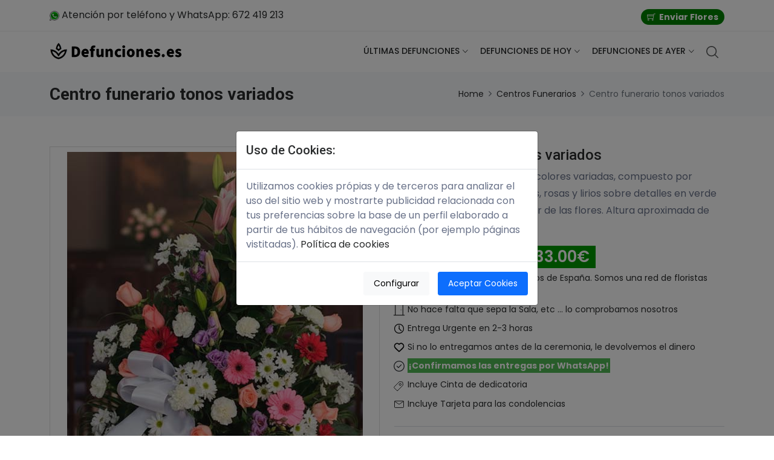

--- FILE ---
content_type: text/html; charset=utf-8
request_url: https://defunciones.es/centros-funerarios/centro-funerario-tonos-variados.htm
body_size: 22366
content:
<!DOCTYPE html>
<html lang="es">
<head>
<link rel="preconnect" href="https://www.google.com"><link rel="preconnect" href="https://www.googletagmanager.com">
<script>
// Define dataLayer and the gtag function.
window.dataLayer = window.dataLayer || [];
function gtag(){dataLayer.push(arguments);}

// Set default consent to 'denied' as a placeholder
// Determine actual values based on your own requirements

gtag('consent', 'default', {
  'ad_storage': 'denied',
  'ad_user_data': 'denied',
  'ad_personalization': 'denied',
  'analytics_storage': 'denied',
  'wait_for_update': 500
});

gtag('set', 'url_passthrough', true);



//}

function setCookie(cname, cvalue, exdays) {
	var exdays = 365;
  const d = new Date();
  d.setTime(d.getTime() + (exdays * 24 * 60 * 60 * 1000));
  //let expires = "expires="+d.toUTCString();
  //document.cookie = cname + "=" + cvalue + ";" + expires + ";path=/";
  document.cookie = cname + "=" + cvalue + ";path=/";
}
</script>
<!-- Google Tag Manager -->
<script>(function(w,d,s,l,i){w[l]=w[l]||[];w[l].push({'gtm.start':
new Date().getTime(),event:'gtm.js'});var f=d.getElementsByTagName(s)[0],
j=d.createElement(s),dl=l!='dataLayer'?'&l='+l:'';j.async=true;j.src=
'https://www.googletagmanager.com/gtm.js?id='+i+dl;f.parentNode.insertBefore(j,f);
})(window,document,'script','dataLayer','GTM-NFMSS7QS');</script>
<!-- End Google Tag Manager -->
<!-- Meta -->
<meta charset="utf-8">
<meta http-equiv="X-UA-Compatible" content="IE=edge">
<meta name="viewport" content="width=device-width, initial-scale=1">
<meta name="description" content="Centro funerario de flores de colores variadas, compuesto por gerberas, margaritas, claveles, rosas y lirios sobre detalles en verde que hará que destaque el color de las flores. Altura aproximada de 70cm.. Enviem en menys de 3 hores a tots els tanatoris">
<meta property="og:url" content="https://defunciones.es/centros-funerarios/centro-funerario-tonos-variados.htm" />
<link rel="canonical" href="https://defunciones.es/centros-funerarios/centro-funerario-tonos-variados.htm" />
	<meta property="og:image" content="https://defunciones.es/assets/images/coronas-flores.jpg"/>
    <meta property="og:site_name" content="defunciones.es"/>
    <meta property="og:description" content="Centro funerario de flores de colores variadas, compuesto por gerberas, margaritas, claveles, rosas y lirios sobre detalles en verde que hará que destaque el color de las flores. Altura aproximada de 70cm.. Enviem en menys de 3 hores a tots els tanatoris"/>
<!-- SITE TITLE -->
<title>Centro funerario tonos variados - Coronas de Flores</title>
<!-- Favicon Icon -->
<link rel="shortcut icon" type="image/x-icon" href="/assets/images/favicon.png">
<!-- Animation CSS 
<link rel="stylesheet" href="/assets/css/animate.css">	
-->
<!-- Latest Bootstrap min CSS -->
<link rel="stylesheet" href="/assets/bootstrap/css/bootstrap.min.css">
<!-- Google Font -->
<link href="https://fonts.googleapis.com/css?family=Roboto:100,300,400,500,700,900&display=swap" rel="stylesheet"> 
<link href="https://fonts.googleapis.com/css?family=Poppins:200,300,400,500,600,700,800,900&display=swap" rel="stylesheet"> 
<!-- Icon Font CSS -->
<!--<link rel="stylesheet" href="/assets/css/all.min.css">-->
<link rel="stylesheet" rel="preload" as="style" onload="this.onload=null;this.rel='stylesheet'" href="/assets/css/ionicons.min.css">
<link rel="stylesheet" rel="preload" as="style" onload="this.onload=null;this.rel='stylesheet'" href="/assets/css/themify-icons.css">
<!--<link rel="stylesheet" href="/assets/css/linearicons.css">-->
<link rel="stylesheet" rel="preload" as="style" onload="this.onload=null;this.rel='stylesheet'" href="/assets/css/flaticon.css">
<link rel="stylesheet" rel="preload" as="style" onload="this.onload=null;this.rel='stylesheet'" href="/assets/css/simple-line-icons.css">
<!-- Latest jQuery --> 
<script src="/assets/js/jquery-3.6.0.min.js"></script> 
<!--- owl carousel CSS
<link rel="stylesheet" href="/assets/owlcarousel/css/owl.carousel.min.css">
<link rel="stylesheet" href="/assets/owlcarousel/css/owl.theme.css">
<link rel="stylesheet" href="/assets/owlcarousel/css/owl.theme.default.min.css">-->
<!-- Magnific Popup CSS 
<link rel="stylesheet" href="/assets/css/magnific-popup.css">-->
<!-- Slick CSS 
<link rel="stylesheet" href="/assets/css/slick.css">
<link rel="stylesheet" href="/assets/css/slick-theme.css">
-->
<!-- Style CSS -->
<link rel="stylesheet" href="/assets/css/style.css">
<link rel="stylesheet" href="/assets/css/responsive.css">
<link rel="stylesheet" href="https://cdnjs.cloudflare.com/ajax/libs/intl-tel-input/17.0.8/css/intlTelInput.css" />
<script src="https://cdnjs.cloudflare.com/ajax/libs/intl-tel-input/17.0.8/js/intlTelInput.min.js"></script>
</head>
<body>
<!-- Google Tag Manager (noscript) -->
<noscript><iframe src="https://www.googletagmanager.com/ns.html?id=GTM-NFMSS7QS"
height="0" width="0" style="display:none;visibility:hidden"></iframe></noscript>
<!-- End Google Tag Manager (noscript) -->
<!-- LOADER
<div class="preloader">
    <div class="lds-ellipsis">
        <span></span>
        <span></span>
        <span></span>
    </div>
</div>
END LOADER -->

<!-- START HEADER -->
<header class="header_wrap fixed-top header_with_topbar">
	<div class="top-header">
        <div class="container">
            <div class="row align-items-center">
                <div class="col-md-6">
                	<div class="d-flex align-items-center justify-content-center justify-content-md-start">
                        <div class="lng_dropdown me-2">
                          <a href="https://wa.me/34672419213?text=Hola,%20les%20contacto%20desde%20defunciones.es..." rel="nofollow" target="_blank"><img src="/assets/images/contactwhats.png" width="16" height="16" alt="WhatsApp"> Atención por teléfono y WhatsApp: 672 419 213</a>
                        </div>
                        <!--<div class="me-3">
                            <select name="countries" class="custome_select">
                                <option value='USD' data-title="USD">USD</option>
                                <option value='EUR' data-title="EUR">EUR</option>
                                <option value='GBR' data-title="GBR">GBR</option>
                            </select>
                        </div>
                        <ul class="contact_detail text-center text-lg-start">
                            <li><i class="ti-mobile"></i><span>123-456-7890</span></li>
                        </ul>-->
                    </div>
                </div>
                <div class="col-md-6">
                	<div class="text-center text-md-end">
                       	<ul class="header_list">
                        	<li style="background-color:green;padding-left:10px;padding-right:10px;margin-top:5px;border-radius:1.7rem;"><a href="/floristeria/" style="color:white;"><i class="ti-shopping-cart"></i><span style="font-weight:bold;">Enviar Flores</span></a></li><!--
                            <li><a href="wishlist.html"><i class="ti-heart"></i><span>Wishlist</span></a></li>
                            <li><a href="login.html"><i class="ti-user"></i><span>Login</span></a></li>-->
						</ul>
                    </div>
                </div>
            </div>
        </div>
    </div>
    <div class="bottom_header dark_skin main_menu_uppercase">
    	<div class="container">
            <nav class="navbar navbar-expand-lg"> 
                <a class="navbar-brand" href="/">
                    <img class="logo_light" src="/assets/images/logo_light.png" alt="defunciones.es" loading="lazy">
                    <img class="logo_dark" src="/assets/images/logo_dark.png" alt="defunciones.es" loading="lazy">
                </a>
                <button class="navbar-toggler" type="button" data-bs-toggle="collapse" data-bs-target="#navbarSupportedContent" aria-expanded="false"> 
                    <span class="ion-android-menu"></span>
                </button>
                <div class="collapse navbar-collapse justify-content-end" id="navbarSupportedContent">
                    <ul class="navbar-nav">
                    	<li class="dropdown">
                            <a class="dropdown-toggle nav-link" href="#" data-bs-toggle="dropdown">Últimas defunciones</a>
                            <div class="dropdown-menu">
                              <ul>
<li><a class="dropdown-item nav-link nav_item" href="/barcelona/barcelona/">Barcelona (60)</a></li><li><a class="dropdown-item nav-link nav_item" href="/guipuzcoa/donostia-san-sebastian/">Donostia-San Sebastián (28)</a></li><li><a class="dropdown-item nav-link nav_item" href="/malaga/malaga/">Málaga (20)</a></li><li><a class="dropdown-item nav-link nav_item" href="/navarra/pamplona/">Pamplona (17)</a></li><li><a class="dropdown-item nav-link nav_item" href="/leon/leon/">León (16)</a></li><li><a class="dropdown-item nav-link nav_item" href="/bizkaia/bilbao/">Bilbao (15)</a></li><li><a class="dropdown-item nav-link nav_item" href="/las-palmas/las-palmas-de-gran-canaria/">Las Palmas de Gran Canaria (14)</a></li><li><a class="dropdown-item nav-link nav_item" href="/barcelona/hospitalet-de-llobregat/">Hospitalet de Llobregat (12)</a></li><li><a class="dropdown-item nav-link nav_item" href="/asturias/gijon/">Gijón (12)</a></li><li><a class="dropdown-item nav-link nav_item" href="/sevilla/sevilla/">Sevilla (11)</a></li><li><a class="dropdown-item nav-link nav_item" href="/murcia/murcia/">Murcia (11)</a></li><li><a class="dropdown-item nav-link nav_item" href="/pontevedra/vigo/">Vigo (10)</a></li><li><a class="dropdown-item nav-link nav_item" href="/palencia/palencia/">Palencia (9)</a></li><li><a class="dropdown-item nav-link nav_item" href="/barcelona/sabadell/">Sabadell (9)</a></li><li><a class="dropdown-item nav-link nav_item" href="/valladolid/valladolid/">Valladolid (9)</a></li><li><a class="dropdown-item nav-link nav_item" href="/barcelona/terrassa/">Terrassa (8)</a></li><li><a class="dropdown-item nav-link nav_item" href="/alava/otazu/">Otazu (8)</a></li><li><a class="dropdown-item nav-link nav_item" href="/cantabria/santander/">Santander (8)</a></li><li><a class="dropdown-item nav-link nav_item" href="/guipuzcoa/irun/">Irún (7)</a></li><li><a class="dropdown-item nav-link nav_item" href="/salamanca/salamanca/">Salamanca (7)</a></li><li><a class="dropdown-item nav-link nav_item" href="/la-rioja/logrono/">Logroño (7)</a></li><li><a class="dropdown-item nav-link nav_item" href="/alava/vitoria-gasteiz/">Vitoria-Gasteiz (7)</a></li>                              </ul>
                            </div>
                        </li>
                        <li class="dropdown">
                            <a class="dropdown-toggle nav-link" href="#" data-bs-toggle="dropdown">Defunciones de hoy</a>
                            <div class="dropdown-menu">
                              <ul>
<li><a class="dropdown-item nav-link nav_item" href="/barcelona/barcelona/hoy/">Barcelona (31)</a></li><li><a class="dropdown-item nav-link nav_item" href="/guipuzcoa/donostia-san-sebastian/hoy/">Donostia-San Sebastián (26)</a></li><li><a class="dropdown-item nav-link nav_item" href="/madrid/madrid/hoy/">Madrid (21)</a></li><li><a class="dropdown-item nav-link nav_item" href="/bizkaia/bilbao/hoy/">Bilbao (15)</a></li><li><a class="dropdown-item nav-link nav_item" href="/las-palmas/las-palmas-de-gran-canaria/hoy/">Las Palmas de Gran Canaria (13)</a></li><li><a class="dropdown-item nav-link nav_item" href="/navarra/pamplona/hoy/">Pamplona (13)</a></li><li><a class="dropdown-item nav-link nav_item" href="/murcia/murcia/hoy/">Murcia (10)</a></li><li><a class="dropdown-item nav-link nav_item" href="/malaga/malaga/hoy/">Málaga (10)</a></li><li><a class="dropdown-item nav-link nav_item" href="/leon/leon/hoy/">León (10)</a></li><li><a class="dropdown-item nav-link nav_item" href="/sevilla/sevilla/hoy/">Sevilla (10)</a></li><li><a class="dropdown-item nav-link nav_item" href="/asturias/gijon/hoy/">Gijón (10)</a></li><li><a class="dropdown-item nav-link nav_item" href="/palencia/palencia/hoy/">Palencia (9)</a></li><li><a class="dropdown-item nav-link nav_item" href="/valladolid/valladolid/hoy/">Valladolid (9)</a></li><li><a class="dropdown-item nav-link nav_item" href="/barcelona/sabadell/hoy/">Sabadell (8)</a></li><li><a class="dropdown-item nav-link nav_item" href="/alava/otazu/hoy/">Otazu (7)</a></li><li><a class="dropdown-item nav-link nav_item" href="/cantabria/santander/hoy/">Santander (6)</a></li><li><a class="dropdown-item nav-link nav_item" href="/barcelona/hospitalet-de-llobregat/hoy/">Hospitalet de Llobregat (6)</a></li><li><a class="dropdown-item nav-link nav_item" href="/alava/vitoria-gasteiz/hoy/">Vitoria-Gasteiz (6)</a></li><li><a class="dropdown-item nav-link nav_item" href="/barcelona/terrassa/hoy/">Terrassa (6)</a></li><li><a class="dropdown-item nav-link nav_item" href="/madrid/alcorcon/hoy/">Alcorcón (5)</a></li><li><a class="dropdown-item nav-link nav_item" href="/granada/granada/hoy/">Granada (5)</a></li><li><a class="dropdown-item nav-link nav_item" href="/salamanca/salamanca/hoy/">Salamanca (5)</a></li>                              </ul>
                            </div>
                        </li>
                        <li class="dropdown">
                            <a class="dropdown-toggle nav-link" href="#" data-bs-toggle="dropdown">Defunciones de ayer</a>
                            <div class="dropdown-menu">
                              <ul>
<li><a class="dropdown-item nav-link nav_item" href="/barcelona/barcelona/ayer/">Barcelona (35)</a></li><li><a class="dropdown-item nav-link nav_item" href="/madrid/madrid/ayer/">Madrid (27)</a></li><li><a class="dropdown-item nav-link nav_item" href="/granada/granada/ayer/">Granada (19)</a></li><li><a class="dropdown-item nav-link nav_item" href="/cantabria/santander/ayer/">Santander (17)</a></li><li><a class="dropdown-item nav-link nav_item" href="/malaga/malaga/ayer/">Málaga (17)</a></li><li><a class="dropdown-item nav-link nav_item" href="/asturias/gijon/ayer/">Gijón (15)</a></li><li><a class="dropdown-item nav-link nav_item" href="/bizkaia/bilbao/ayer/">Bilbao (13)</a></li><li><a class="dropdown-item nav-link nav_item" href="/murcia/murcia/ayer/">Murcia (11)</a></li><li><a class="dropdown-item nav-link nav_item" href="/navarra/pamplona/ayer/">Pamplona (11)</a></li><li><a class="dropdown-item nav-link nav_item" href="/zaragoza/zaragoza/ayer/">Zaragoza (10)</a></li><li><a class="dropdown-item nav-link nav_item" href="/valladolid/valladolid/ayer/">Valladolid (9)</a></li><li><a class="dropdown-item nav-link nav_item" href="/las-palmas/las-palmas-de-gran-canaria/ayer/">Las Palmas de Gran Canaria (8)</a></li><li><a class="dropdown-item nav-link nav_item" href="/sevilla/sevilla/ayer/">Sevilla (8)</a></li><li><a class="dropdown-item nav-link nav_item" href="/barcelona/hospitalet-de-llobregat/ayer/">Hospitalet de Llobregat (7)</a></li><li><a class="dropdown-item nav-link nav_item" href="/pontevedra/vigo/ayer/">Vigo (7)</a></li><li><a class="dropdown-item nav-link nav_item" href="/leon/leon/ayer/">León (7)</a></li><li><a class="dropdown-item nav-link nav_item" href="/barcelona/sabadell/ayer/">Sabadell (7)</a></li><li><a class="dropdown-item nav-link nav_item" href="/barcelona/terrassa/ayer/">Terrassa (6)</a></li><li><a class="dropdown-item nav-link nav_item" href="/bizkaia/barakaldo/ayer/">Barakaldo (6)</a></li><li><a class="dropdown-item nav-link nav_item" href="/barcelona/badalona/ayer/">Badalona (6)</a></li><li><a class="dropdown-item nav-link nav_item" href="/asturias/oviedo/ayer/">Oviedo (6)</a></li><li><a class="dropdown-item nav-link nav_item" href="/barcelona/santa-coloma-de-gramenet/ayer/">Santa Coloma de Gramenet (6)</a></li>                              </ul>
                            </div>
                        </li>

                       <!-- <li><a class="nav-link nav_item" href="/contacto.php" rel="nofollow noindex">Contacto</a></li> -->
                    </ul>
                </div>
                <ul class="navbar-nav attr-nav align-items-center">
                    <li><a href="javascript:void(0);" class="nav-link search_trigger"><img src="/assets/images/li-magnifier2.svg"></a>
                        <div class="search_wrap" style="display:block" <!--style="padding-top:251px;display:flow-root;"-->
                            <span class="close-search" style="top:85px;"><i class="ion-ios-close-empty"></i></span>
                            <form method="get" action="/" style="margin-top:80px;">
                                <input type="text" placeholder="Buscar el nombre de un difunto" class="form-control" id="buscar" name="buscar">
                                <button type="submit" class="search_icon"><i class="ion-ios-search-strong"></i></button>
                            </form>
                            <div style="margin: 0 auto;margin-top:45px;background-color: white;max-width: 370px;height: 125px;">
                            <p align="center">O visita nuestro chatGPT aquí:</p>
<p align="center"><a href="https://chatgpt.com/g/g-67a5e1889ebc8191826b99189b2c0cfb-defunciones-es-todas-las-defunciones-de-espana" target="_blank"><img src="/assets/images/chatgpt.png" style="border:1px solid black;margin-top:-14px;" /></a></p>
<p>&nbsp;</p></div>
                            <!--<br />
                            <form method="get" action="/">
                                <input type="text" placeholder="Buscar el nombre de un difunto" class="form-control" id="buscar" name="buscar">
                                <button type="submit" class="search_icon"><i class="ion-ios-search-strong"></i></button>
                            </form>-->
                        </div><div class="search_overlay"></div>
                    </li>
                    
                </ul>
            </nav>
        </div>
    </div>
</header>
<!-- END HEADER -->
<script>
dataLayer.push({ ecommerce: null });  // Clear the previous ecommerce object.
dataLayer.push({
  event: "view_item",
  ecommerce: {
  	currency: 'EUR',
  	value: 133.00,
    items: [
    {
      item_id: "FL925",
      item_name: "Centro funerario tonos variados",
      index: 0,
      item_brand: "FloresTanatorio",
      item_category: "CENTRO",
      item_list_id: "lista_productos",
      item_list_name: "Lista de Productos",
      price: 133.00,
      quantity: 1
    }
    ]
  }
});
</script>

<!-- START SECTION BREADCRUMB -->
	<div class="breadcrumb_section bg_gray page-title-mini">
    <div class="container"><!-- STRART CONTAINER -->
        <div class="row align-items-center">
        	<div class="col-md-6">
                <div class="page-title">
            		<h1>Centro funerario tonos variados</h1>
                </div>
            </div>
            <div class="col-md-6">
                <ol class="breadcrumb justify-content-md-end">
                    <li class="breadcrumb-item"><a href="/">Home</a></li>
                    <li class="breadcrumb-item"><a href="/floristeria/centros-funerarios/">Centros Funerarios</a></li>
                    <li class="breadcrumb-item active">Centro funerario tonos variados</li>
                </ol>
            </div>
        </div>
    </div><!-- END CONTAINER-->
</div>
<!-- END SECTION BREADCRUMB -->

<!-- START SECTION SHOP -->
<div class="section">
	<div class="container">
		<div class="row">
            <div class="col-lg-6 col-md-6 mb-4 mb-md-0">
              <div class="product-image">
                    <div class="product_img_box" style="text-align:center;">
                        <a href="#description"><img id="product_img" src="https://multicomercios.com/img/32/prods/109659n.jpg" alt="Centro funerario tonos variados"></a>
                    </div>
                </div>
            </div>
            
            <div class="col-lg-6 col-md-6">
                <div class="pr_detail">
                    <div class="product_description">
                        <a name="description"></a><h4 class="product_title">Centro funerario tonos variados</h4>
                        <div class="pr_desc">
                            <p>Centro funerario de flores de colores variadas, compuesto por gerberas, margaritas, claveles, rosas y lirios sobre detalles en verde que hará que destaque el color de las flores. Altura aproximada de 70cm.</p>
                        </div>
                        <div class="product_price">
                            <span class="price">133.00€</span>
                        </div>
                        
                        <div class="product_sort_info">
                            <ul>
                            	<li><img src="/assets/images/worldwide-world-svgrepo-com.svg" style="margin-left: -24px;"> Enviamos a todos los Tanatorios de España. Somos una red de floristas locales.</li>
															<li><img src="/assets/images/door-svgrepo-com.svg" style="margin-left: -24px;"> No hace falta que sepa la Sala, etc ... lo comprobamos nosotros</li>
                            	<li><img src="/assets/images/time-svgrepo-com.svg" style="margin-left: -24px;"> Entrega Urgente en 2-3 horas</li>
                            	<li><img src="/assets/images/heart-svgrepo-com.svg" style="margin-left: -24px;"> Si no lo entregamos antes de la ceremonia, le devolvemos el dinero</li>
                                <li><img src="/assets/images/tick-circle-svgrepo-com.svg" style="margin-left: -24px;"> <strong style="background-color:#4fb753;color:white;padding:2px;">¡Confirmamos las entregas por WhatsApp!</strong></li>
                                <li><img src="/assets/images/tag-svgrepo-com.svg" style="margin-left: -24px;"> Incluye Cinta de dedicatoria</li>
                                <li><img src="/assets/images/envelope-closed-svgrepo-com.svg" style="margin-left: -24px;"> Incluye Tarjeta para las condolencias</li>
                            </ul>
                        </div>
                    </div>
                    <hr>
                    <div class="cart_extra">
                    <p style="margin-top:15px;font-weight:bold;margin-bottom:10px;border:1px solid black;background-color:aliceblue;"><span><a href="javascript:$('#modalCondiciones').modal('show');">Entrega GRATIS</a> <span style="font-weight:bold">hoy entre las 10h y 11h</span>. <a href="javascript:$('#modaldetallesEntrega').modal('show');">Ver detalles</a></span></p>                        <div class="cart_btn">
                            <a href="#comprar" class="btn btn-fill-out btn-addtocart" type="button"><img src="/assets/images/basket.svg"><!--<i class="icon-basket-loaded"></i>--> Comprar</a>
                        </div>
                    </div>
                    <hr>
                </div>
            </div>
        </div>
        <a name="comprar"></a><div class="row">
        	<div class="col-12">
            	<div class="small_divider clearfix"></div>
            </div>
        </div>
        <div class="row">
        	<div class="col-12">
            	<div class="tab-style3">
								<h2>Rellene este Formulario:</h2>
                	<div class="tab-content shop_info_tab">
                  	<div class="tab-pane fade show active" id="Description" role="tabpanel" aria-labelledby="Description-tab">
                    	<form name="cesta" id="cesta" action="https://multicomercios.com/floristeria/pago2.php" method="post" target="_blank">
								        <input type="hidden" name="no_producte" value="109659" />
								        <input type="hidden" name="idm" value="" />
								        								        <input type="hidden" name="idt" value="defunciones.es" />
								        <input type="hidden" name="ref_int" value="FL925" />
								        <input type="hidden" name="nom" value="Centro funerario tonos variados (FL925)" />
								        <input type="hidden" name="tamanosel" id="tamanosel" value="" />
												<input type="hidden" name="precio" id="precio" value="133.00" />
												<div class="form-floating mb-3">
		                    	<input type="text" required="" class="form-control" name="difunto" placeholder="" value="">
		                    	<label for="difunto">Nombre del Difunto</label>
		                    	<small><i>Si no lo sabe exactamente pinche <a href="javascript:$('#modalNombreDifunto').modal('show');" style="color:#4dc247;font-weight:bold;text-decoration:underline;">aquí</a></i></small>
        
		                    </div>
		                    
		                    <!-- SALA -->
		                    <div class="row mb-3">
			                    <div class="col-md-4 col-sm-6">
													    ¿Sabe en qué sala estará?
													    <div class="form-check form-check-inline" style="padding-top:20px;padding-left:38px;">
															  <input class="form-check-input" type="radio" name="checksala" value="no" checked="" onclick="$('#div_salano').css('display','block');$('#div_salasi').css('display','none');">
															  <label class="form-check-label" for="salano">No</label>
															</div>
															<div class="form-check form-check-inline">
															  <input class="form-check-input" type="radio" name="checksala" value="si" onclick="$('#div_salasi').css('display','block');$('#div_salano').css('display','none');">
															  <label class="form-check-label" for="salasi">Si</label>
															  <input type="hidden" name="sala" id="sala" value="">
															</div>
			                    </div>
			                    <div class="col-md-8 col-sm-6">
			                    	<div class="form-floating mb-3" id="div_salasi" style="display:none;">
												      <input type="text" required="" class="form-control" name="no_sala" placeholder="" style="margin-top:10px;">
												      <label for="no_sala" style="margin-top:10px;">Nº de Sala</label>
												    </div>
												    <div class="form-floating input-group col-md" id="div_salano" style="display:none;">
												    	<div class="alert alert-success" role="alert">
															  No se preocupe, <b>no hace falta</b> saber el nº de sala. Nosotros lo averiguaremos antes de preparar el pedido
															</div>
												    </div>
			                    </div>
		                    </div>
		                    <!-- FIN SALA -->
                    		<div class="form-floating mb-3">
                    		
		                    	<input type="text" required="" class="form-control" name="cinta" placeholder="" maxlength="50">
		                    	<label for="cinta">Texto para la cinta (incluido en el precio)</label>
		                    	<small><i><a href="javascript:$('#modalTextoCinta').modal('show');" style="color:#4dc247;font-weight:bold;text-decoration:underline;">¿Qué se suele poner en la cinta o Banda?</a></i></small>
		                    </div>
		                    <div class="form-floating mb-3">
		                    	<input type="text" required="" class="form-control" name="tarjeta" placeholder="">
		                    	<label for="tarjeta">Texto para la tarjeta (incluido en el precio)</label>
		                    </div>
<script>
	var esfinde = 0;
	function cargaPoblaciones(provincia){
		if (provincia == "otra"){
			$("#poblacio_empresa").val("");
			
			$("#selectables").css("display","none");
			$("#escribibles").css("display","flex");
			
			$("#div_tanatorio_selectable").css("display","none");
			$("#div_tanatorio_escribible").css("display","flex");
		}
		else{
			$("#div_poblacion_tanatorio_selectable").css("display","block");
			$("#div_poblacion_tanatorio_escribible").css("display","none");
		}
		$.getJSON("/updatePoblaciones.php?q="+provincia, function( data ) {
		    $("#poblacio_tanatorio_select").html('');
		    $("#poblacio_tanatorio_select").append('<option value="">Selecciona la población del Tanatorio</option>');
		    $.each( data, function( key, val ) {
		        $("#poblacio_tanatorio_select").append('<option value="'+ val +'">'+ val +'</option>');
		    });
		    $("#poblacio_tanatorio_select").append('<option value="otra">Otra</option>');
		});
	}
	function cargaTanatorios(poblacion){
		if (poblacion == "otra"){
			//alert("es otra");
			$("#div_poblacion_tanatorio_selectable").css("display","none");
			$("#div_poblacion_tanatorio_escribible").css("display","block");
		}
		$.getJSON("/updateTanatorios.php?q="+poblacion, function( data ) {
		    $("#tanatorio_select").html('');
		    $("#tanatorio_select").append('<option value="">Selecciona el Tanatorio</option>');
		    $.each( data, function( key, val ) {
		        $("#tanatorio_select").append('<option value="'+ key +'">'+ val +'</option>');
		    });
		    $("#tanatorio_select").append('<option value="otro">Otro</option>');
		});
		$( "#poblacionDelDifunto").val($( "#poblacio_tanatorio_select" ).val());
	}
	function cargaDatosTanatorio(tanatorio){
		dades = $("#tanatorio_select option:selected").text();
		if (tanatorio == "otro"){
			$("#datosFinalesTanatorio").css("display","block");
			$("#nombre_empresa").val("");
			$("#dominio_final").val("");
			$("#adreca_empresa").val("");
			$("#cp_empresa").val("");
			$("#div_tanatorio_selectable").css("display","none");
			$("#div_tanatorio_escribible").css("display","flex");
			/*
			$("#id_empresa").attr("readonly", false);
			$("#adreca_empresa").attr("readonly", false);
			$("#cp_empresa").attr("readonly", false);
			$("#poblacio_empresa").attr("readonly", false);
			$("#provincia_empresa").attr("readonly", false);
			
			$("#id_empresa").attr("disabled", false);
			$("#adreca_empresa").attr("disabled", false);
			$("#cp_empresa").attr("disabled", false);
			$("#poblacio_empresa").attr("disabled", false);
			$("#provincia_empresa").attr("disabled", false);
			*/
			$("#precio").val("133.00");
		}
		$.getJSON("/updateDatosTanatorio.php?q="+tanatorio+"&tanatorio="+dades+"&ref=FL925&t=CENTRO", function( data ) {
		    $.each( data, function( key, val ) {
		    	switch(key) {
		    		case "id":$("#id_empresa").val(val);break;
		    		case "dominio":$("#dominio_final").val(val);break;
		    		case "empresa":$("#nombre_empresa").val(val);break;
		    		case "adreca":$("#adreca_empresa").val(val);break;
		    		case "cp":$("#cp_empresa").val(val);break;
		    		case "poblacio":$("#poblacio_empresa").val(val);break;
		    		case "provincia":$("#provincia_empresa").val(val);break;
		    		case "preu":
		    			if (val != $("#precio").val()){
		    				alert("El precio de este producto, para entregas en "+$("#nombre_empresa").val()+ " es de " + val + "€");
		    			}
		    			$(".price").text(val+"€");
		    			$("#precio").val(val);
		    			break;
		    		case "finde_missatge":
		    			alert(val);
		    		break;
		    		case "cagc_aviso":
		    			alert(val);
		    		break;
		    		case "cpt_aviso":
		    			alert(val);
		    		break;
		    		case "cprt_aviso":
		    			alert(val);
		    		break;
		    		case "finde":
		    			/*
		    			if ((val == 0) && (esfinde == 1)){
		    				alert("Tenga en cuenta que para este tanatorio, hasta el lunes por la mañana no le podremos entregar su pedido.");
		    			}
		    			*/
		    			break;
		    	}
		    	/*
		    	$("#id_empresa").attr("readonly", true);
					$("#adreca_empresa").attr("readonly", true);
					$("#cp_empresa").attr("readonly", true);
					$("#poblacio_empresa").attr("readonly", true);
					$("#provincia_empresa").attr("readonly", true);
					
					$("#id_empresa").attr("disabled", true);
					$("#adreca_empresa").attr("disabled", true);
					$("#cp_empresa").attr("disabled", true);
					$("#poblacio_empresa").attr("disabled", true);
					$("#provincia_empresa").attr("disabled", true);
		    	$("#datosFinalesTanatorio").css("display","block");
		    	*/
		    });
		});
		
	}
</script>
		                    <div class="row g-2" id="selectables">
												  <div class="col-md">
												    <div class="form-floating">
												      <select class="form-select" id="provincia_tanatorio_select" name="provincia_tanatorio_select" onChange="cargaPoblaciones(this.value);$('#provincia_empresa').val($('option:selected', this).text());">
												        <option selected value="">Selecciona la Provincia del Tanatorio</option>
<option value="A Coruña">A Coruña</option><option value="Álava">Álava</option><option value="Albacete">Albacete</option><option value="Alicante">Alicante</option><option value="Almería">Almería</option><option value="Asturias">Asturias</option><option value="Ávila">Ávila</option><option value="Badajoz">Badajoz</option><option value="Barcelona">Barcelona</option><option value="Bizkaia">Bizkaia</option><option value="Burgos">Burgos</option><option value="Cáceres">Cáceres</option><option value="Cádiz">Cádiz</option><option value="Cantabria">Cantabria</option><option value="Castellón">Castellón</option><option value="Ciudad Real">Ciudad Real</option><option value="Córdoba">Córdoba</option><option value="Cuenca">Cuenca</option><option value="Girona">Girona</option><option value="Granada">Granada</option><option value="Guadalajara">Guadalajara</option><option value="Guipuzcoa">Guipuzcoa</option><option value="Huelva">Huelva</option><option value="Huesca">Huesca</option><option value="Illes Balears">Illes Balears</option><option value="Jaén">Jaén</option><option value="La Rioja">La Rioja</option><option value="Las Palmas">Las Palmas</option><option value="León">León</option><option value="Lleida">Lleida</option><option value="Lugo">Lugo</option><option value="Madrid">Madrid</option><option value="Málaga">Málaga</option><option value="Murcia">Murcia</option><option value="Navarra">Navarra</option><option value="Ourense">Ourense</option><option value="Palencia">Palencia</option><option value="Pontevedra">Pontevedra</option><option value="Salamanca">Salamanca</option><option value="Santa Cruz de Tenerife">Santa Cruz de Tenerife</option><option value="Segovia">Segovia</option><option value="Sevilla">Sevilla</option><option value="Soria">Soria</option><option value="Tarragona">Tarragona</option><option value="Teruel">Teruel</option><option value="Toledo">Toledo</option><option value="Valencia">Valencia</option><option value="Valladolid">Valladolid</option><option value="Zamora">Zamora</option><option value="Zaragoza">Zaragoza</option>												        <option value="otra">Otra</option>
												      </select>
												      <label for="provincia_tanatorio_select">Provincia del Tanatorio o de la dirección de entrega</label>
												    </div>
												  </div>
												  <div class="col-md" id="div_poblacion_tanatorio_selectable">
												    <div class="form-floating">
												      <select class="form-select" id="poblacio_tanatorio_select" name="poblacio_tanatorio_select" onChange="cargaTanatorios(this.value);$('#poblacio_empresa').val($('option:selected', this).text());">
												        <option selected>Seleccione la población del Tanatorio</option>
												        <option value="">Seleccione primeri la Provincia</option>
												      </select>
												      <label for="poblacio_tanatorio_select">Población del Tanatorio o de la dirección de entrega</label>
												    </div>
												  </div>
												  <div class="col-md" style="display:none" id="div_poblacion_tanatorio_escribible">
												    <div class="form-floating input-group">
												    		<input type="text" class="form-control" id="poblacion_tanatorio_escribible" name="poblacion_tanatorio_escribible" onChange="$('#poblacio_empresa').val(this.value);">
															  <label for="poblacion_tanatorio_escribible">Población del Tanatorio o de la dirección de entrega</label>
																<button type="button" class="btn btn-outline-secondary" style="padding-left:10px;padding-right:10px;height:58px;" onclick='$("#div_poblacion_tanatorio_escribible").css("display","none");$("#div_poblacion_tanatorio_selectable").css("display","block");'>X</button>
												    </div>
												  </div>
												</div>
												
												
												
												<div class="row g-2" id="escribibles" style="display:none">
												  <div class="col-md">
												    <div class="form-floating input-group">
												      <input type="text" required="" class="form-control" name="provincia_tanatorio_escribible" onChange="$('#provincia_empresa').val(this.value);">
												      <label for="provincia_tanatorio_escribible">Provincia del Tanatorio o de la dirección de entrega</label>
												      <button type="button" class="btn btn-outline-secondary" style="padding-left:10px;padding-right:10px;height:58px;" onclick='$("#selectables").css("display","flex");$("#escribibles").css("display","none");$("#div_tanatorio_selectable").css("display","flex");$("#div_tanatorio_escribible").css("display","none");'>X</button>
												    </div>
												  </div>
												  <div class="col-md">
												    <div class="form-floating input-group">
												    		<input type="text" class="form-control"  name="poblacion_tanatorio_escribible2"  onChange="$('#poblacio_empresa').val(this.value);">
															  <label for="poblacion_tanatorio_escribible2">Población del Tanatorio o de la dirección de entrega</label>
																<button type="button" class="btn btn-outline-secondary" style="padding-left:10px;padding-right:10px;height:58px;" onclick='$("#selectables").css("display","flex");$("#escribibles").css("display","none");$("#div_tanatorio_selectable").css("display","flex");$("#div_tanatorio_escribible").css("display","none");'>X</button>
												    </div>
												  </div>
												</div>
                    	
                    	  <div class="row g-2">
												  <div class="col-md">
												    <div class="form-floating" id="div_tanatorio_selectable">
												      <select class="form-select" id="tanatorio_select" name="tanatorio_select" onChange="cargaDatosTanatorio(this.value);" style="margin-top:10px;">
												        <option selected value="">Seleccione primero la población</option>
												        <option value="otro">Otra</option>
												      </select>
												      <label for="tanatorio_select">Tanatorio</label>
												      <small><i>Si no lo sabe pinche <a href="javascript:$('#modalNoSeTanatorio').modal('show');" style="color:#4dc247;font-weight:bold;text-decoration:underline;">aquí</a></i></small>
												    </div>
												  
												  
												    <div class="form-floating" id="div_tanatorio_escribible" style="display:none">
												    	<div class="form-floating input-group" id="div_tanatorio_escribible" style="margin-top:10px;">
												      	<input type="text" class="form-control" id="tanatorio_escribible" name="tanatorio_escribible" onChange="$('#nombre_empresa').val(this.value);">
															  <label for="tanatorio_escribible" style="margin-top:10px;">Tanatorio</label>
																<button type="button" class="btn btn-outline-secondary" style="padding-left:10px;padding-right:10px;height:58px;" onclick='$("#div_tanatorio_selectable").css("display","flex");$("#div_tanatorio_escribible").css("display","none");'>X</button>
																
															</div>
												    </div>
												  </div>
												  <div class="col-md">
												  	<div id="datosFinalesTanatorio" style="display:none">
													  	<input type="hidden" name="id_empresa" id="id_empresa">
													  	<input type="hidden" name="nombre_empresa" id="nombre_empresa">
													  	<input type="hidden" name="dominio_final" id="dominio_final" value="">
													  	<input type="hidden" name="direcciontanatoriomail" id="direcciontanatoriomail" value="">
													  	<input type="hidden" name="entrega" id="entrega" value="tanatorio">
													  	<div class="form-floating input-group">
													    		<input type="text" class="form-control" name="adreca_empresa" id="adreca_empresa" style="margin-top:10px;">
																  <label for="adreca_empresa" style="margin-top:10px;">Dirección del Tanatorio o de entrega</label>
													    </div>
													    <div class="form-floating input-group">
													    		<input type="text" class="form-control" name="cp_empresa" id="cp_empresa" style="margin-top:10px;">
																  <label for="cp_empresa" style="margin-top:10px;">Código Postal del Tanatorio o de entrega</label>
													    </div>
													  	<div class="form-floating input-group">
													    		<input type="text" class="form-control" name="poblacio_empresa" id="poblacio_empresa" style="margin-top:10px;">
																  <label for="poblacio_empresa" style="margin-top:10px;">Población del Tanatorio o de entrega</label>
													    </div>
													    <div class="form-floating input-group">
													    		<input type="text" class="form-control" name="provincia_empresa" id="provincia_empresa" style="margin-top:10px;">
																  <label for="provincia_empresa" style="margin-top:10px;">Provincia del Tanatorio o de entrega</label>
													    </div>
														</div>
													</div>
												</div>
												<div id="remite">
													<h5 style="margin-top:20px;margin-bottom:1px;">Datos del Remitente:</h5>
	                    		<div class="row g-2">
													  <div class="col-md">
													    <div class="form-floating input-group">
													      <input type="text" required="" class="form-control" name="nombre_remite" placeholder="" style="margin-top:10px;">
													      <label for="nombre_remite" style="margin-top:10px;">Su Nombre</label>
													    </div>
													  </div>
													  <div class="col-md">
													    <div class="form-floating input-group"><style>.totloqueespotample{width:100%;}.iti__flag-container{margin-top:10px !important;}</style>
													      <input type="text" required="" class="form-control" name="telefono_remite2" id="telefono_remite2" placeholder="Su Movil (seguimiento por WhatsApp)" style="margin-top:10px !important;height:58px;">
													      
													      
													      
	<script>
   const phoneInputField = document.querySelector("#telefono_remite2");
   const phoneInput = window.intlTelInput(phoneInputField, {
   	initialCountry: "auto",
    geoIpLookup: function(callback) {
        jQuery.get('https://ipinfo.io', function() {}, "jsonp").always(function(resp) {
            var countryCode = (resp && resp.country) ? resp.country : "";
            callback(countryCode);
        });
    },
    customContainer: "totloqueespotample",
    separateDialCode: true,
    localizedCountries: {
	    es: "España",
	  },
	  autoInsertDialCode:true,
	  autoHideDialCode:false,
	  hiddenInput:"telefono_remite",
     utilsScript:
       "https://cdnjs.cloudflare.com/ajax/libs/intl-tel-input/17.0.8/js/utils.js",
   });
   
 </script>
													      
													    </div>
													  </div>
													</div>
													
													<div class="row g-2">
														<input type="hidden" name="necesitafactura" id="necesitafactura" value="no">
													  <div class="col-md">
													    <div class="form-floating input-group">
													      <input type="text" required="" class="form-control" name="email_remite" placeholder="" style="margin-top:10px;">
													      <label for="email_remite" style="margin-top:10px;">Su Email</label>
													    </div>
													  </div>
													  <div class="col-md">
													    <div class="form-check form-check-inline" style="padding-top:20px;padding-left:38px;">
															  <input class="form-check-input" type="radio" name="factura" value="no" checked onclick="$('#necesitafactura').val('no');$('#div_factura').css('display','none');">
															  <label class="form-check-label" for="facturano">No me hace falta factura</label>
															</div>
															<div class="form-check form-check-inline">
															  <input class="form-check-input" type="radio" name="factura" value="si" onclick="$('#necesitafactura').val('si');$('#div_factura').css('display','block');">
															  <label class="form-check-label" for="facturasi">Me hace falta factura</label>
															</div>
													  </div>
													</div>
												</div>
												<div  id="div_factura" style="display:none">
													<h5 style="margin-top:20px;margin-bottom:1px;">Datos de Facturación:</h5>
													<div class="row g-2">
													  <div class="col-md">
													    <div class="form-floating input-group">
													      <input type="text" required="" class="form-control" name="fact_empresa" placeholder="" style="margin-top:10px;">
													      <label for="fact_empresa" style="margin-top:10px;">Nombre de la empresa</label>
													    </div>
													  </div>
													  <div class="col-md">
													    <div class="form-floating input-group">
													      <input type="text" required="" class="form-control" name="fact_nif" placeholder="" style="margin-top:10px;">
													      <label for="fact_nif" style="margin-top:10px;">CIF/NIF</label>
													    </div>
													  </div>
													</div>
													<div class="row g-2">
													  <div class="col-md">
													    <div class="form-floating input-group">
													      <input type="text" required="" class="form-control" name="fact_direccion" placeholder="" style="margin-top:10px;">
													      <label for="fact_direccion" style="margin-top:10px;">Dirección de la empresa</label>
													    </div>
													  </div>
													  <div class="col-md">
													    <div class="form-floating input-group">
													      <input type="text" required="" class="form-control" name="fact_cp" placeholder="" style="margin-top:10px;">
													      <label for="fact_cp" style="margin-top:10px;">Código postal de la empresa</label>
													    </div>
													  </div>
													</div>
													<div class="row g-2">
													  <div class="col-md">
													    <div class="form-floating input-group">
													      <input type="text" required="" class="form-control" name="fact_poblacion" placeholder="" style="margin-top:10px;">
													      <label for="fact_poblacion" style="margin-top:10px;">Población de la empresa</label>
													    </div>
													  </div>
													  <div class="col-md">
													    <div class="form-floating input-group">
													      <input type="hidden" name="fact_provincia" id="fact_provincia" value=""><select name="fact_provincia_select" onchange="document.cesta.fact_provincia.value=this.value;" class="form-select" style="margin-top: 10px;">
    	              <option value="xx">Provincia de la empresa</option><option value="A Coruña">A Coruña</option><option value="Álava/Araba">Álava/Araba</option><option value="Albacete">Albacete</option><option value="Alicante/Alacant">Alicante/Alacant</option><option value="Almería">Almería</option><option value="Asturias">Asturias</option><option value="Ávila">Ávila</option><option value="Badajoz">Badajoz</option><option value="Barcelona">Barcelona</option><option value="Burgos">Burgos</option><option value="Cáceres">Cáceres</option><option value="Cádiz">Cádiz</option><option value="Cantabria">Cantabria</option><option value="Castellón/Castelló">Castellón/Castelló</option><option value="Ceuta">Ceuta</option><option value="Ciudad Real">Ciudad Real</option><option value="Córdoba">Córdoba</option><option value="Cuenca">Cuenca</option><option value="Girona">Girona</option><option value="Granada">Granada</option><option value="Guadalajara">Guadalajara</option><option value="Guipúzcoa/Gipuzkoa">Guipúzcoa/Gipuzkoa</option><option value="Huelva">Huelva</option><option value="Huesca">Huesca</option><option value="Illes Balears">Illes Balears</option><option value="Jaén">Jaén</option><option value="La Rioja">La Rioja</option><option value="Las Palmas">Las Palmas</option><option value="León">León</option><option value="Lleida">Lleida</option><option value="Lugo">Lugo</option><option value="Madrid">Madrid</option><option value="Málaga">Málaga</option><option value="Melilla">Melilla</option><option value="Murcia">Murcia</option><option value="Navarra/Nafarroa">Navarra/Nafarroa</option><option value="Ourense">Ourense</option><option value="Palencia">Palencia</option><option value="Pontevedra">Pontevedra</option><option value="Salamanca">Salamanca</option><option value="Santa Cruz de Tenerife">Santa Cruz de Tenerife</option><option value="Segovia">Segovia</option><option value="Sevilla">Sevilla</option><option value="Soria">Soria</option><option value="Tarragona">Tarragona</option><option value="Teruel">Teruel</option><option value="Toledo">Toledo</option><option value="Valencia/València">Valencia/València</option><option value="Valladolid">Valladolid</option><option value="Vizcaya/Bizkaia">Vizcaya/Bizkaia</option><option value="Zamora">Zamora</option><option value="Zaragoza">Zaragoza</option>
    	              </select><!--<input name="fact_provincia" type="text" value="" size="20" class="form-control" style="background-color: #f4f4f4;">-->
													      <!--<input type="text" required="" class="form-control" name="fact_provincia" placeholder="" style="margin-top:10px;">-->
													      <label for="fact_provincia" style="margin-top:10px;">Provincia de la empresa</label>
													    </div>
													  </div>
													</div>
													<div class="row g-2">
													  <div class="col-md">
													    <div class="form-floating input-group">
													      <input type="text" required="" class="form-control" name="fact_pais" placeholder="" style="margin-top:10px;">
													      <label for="fact_pais" style="margin-top:10px;">País de la empresa</label>
													    </div>
													  </div>
													  <div class="col-md">
													    <div class="form-floating input-group">
													      <input type="text" required="" class="form-control" name="fact_tel" placeholder="" style="margin-top:10px;">
													      <label for="fact_tel" style="margin-top:10px;">Teléfono de la empresa</label>
													    </div>
													  </div>
													</div>
												</div>
												<div class="mb-3" style="margin-top:20px;text-align:center;">
												  <label for="notas_cliente" class="form-label">Comentarios</label>
												  <textarea class="form-control" id="notas_cliente" name="notas_cliente" rows="3"></textarea>
												  <div class="form-check" style="margin-top:20px;">
													  <input class="rgpd" type="checkbox" value="1" id="rgpd">
													  <label class="form-check-label" for="rgpd">
													    Acepto las <a href="/condiciones-contratacion.php" target="_blank">condiciones de contractación</a> y la <a href="/politica-privacidad.php" target="_blank">política de privacidad</a>
													  </label>
													</div>
												  <button class="btn btn-addtocart" id="pagoTarjeta" type="button" style="margin-top:20px;background-color:#009900;color:white;" onclick="javascript:validacion('tarjeta');"><img src="/assets/images/card.png" alt="Pago con tarjeta">&nbsp; Pagar con Tarjeta</button> 
												  <button class="btn btn-addtocart" id="pagoBizum" type="button" style="margin-top:20px;background-color:#00c1c9 !important;color:white;" onclick="javascript:validacion('bizum');"><img src="/assets/images/bizum.png" alt="Pago con Bizum">&nbsp; Pagar con Bizum</button>
												  <button class="btn btn-addtocart" id="pagoGooglePay" type="button" style="margin-top:20px;background-color:#c90000 !important;color:white;" onclick="javascript:validacion('googlepay');"><img src="/assets/images/googlepay.png" alt="Pago con Bizum">&nbsp; Pagar con Google Pay</button>
												  <button class="btn btn-addtocart" id="pagoApplePay" type="button" style="margin-top:20px;background-color:#000000 !important;color:white;" onclick="javascript:validacion('applepay');"><img src="/assets/images/applepay.png" alt="Pago con Bizum">&nbsp; Pagar con Apple Pay</button>
												  <input type="hidden" id="bizum" name="bizum" value="0"><input type="hidden" id="googlepay" name="googlepay" value="0"><input type="hidden" id="applepay" name="applepay" value="0"><input type="hidden" id="pagotarjeta" name="pagotarjeta" value="0">
												</div>

                    	
<script>
function validacion(tipopago){ 
if (tipopago == "bizum"){document.cesta.bizum.value = 1;}
else{document.cesta.bizum.value = 0;}
if (tipopago == "googlepay"){document.cesta.googlepay.value = 1;}
else{document.cesta.googlepay.value = 0;}
if (tipopago == "applepay"){document.cesta.applepay.value = 1;}
else{document.cesta.applepay.value = 0;}
if (tipopago == "tarjeta"){document.cesta.pagotarjeta.value = 1;}
else{document.cesta.pagotarjeta.value = 0;}
		
	if (document.cesta.difunto.value == ""){alert("Debes entrar el nombre del difunto");document.cesta.difunto.focus();return;}
	
	if (document.cesta.nombre_empresa.value == ""){alert("Debes entrar el nombre del tanatorio");document.cesta.nombre_empresa.focus();return;}
	if (document.cesta.adreca_empresa.value == ""){alert("Debes entrar la dirección de entrega");document.cesta.adreca_empresa.focus();return;}
	if (document.cesta.cp_empresa.value == ""){alert("Debes entrar el código postal de entrega");document.cesta.cp_entrega.focus();return;}
	if (document.cesta.poblacio_empresa.value == ""){alert("Debes entrar la población de entrega");document.cesta.poblacion_entrega.focus();return;}
	if (document.cesta.provincia_empresa.value == ""){alert("Debes entrar la provincia de entrega");document.cesta.provincia_entrega.focus();return;}

	if (document.cesta.nombre_remite.value == ""){alert("Debes entrar tu nombre");document.cesta.nombre_remite.focus();return;}
	if (document.cesta.telefono_remite2.value == ""){alert("Debes entrar tu teléfono");document.cesta.telefono_remite2.focus();return;}
	else{
		$("input[name='telefono_remite'").val(phoneInput.getNumber(intlTelInputUtils.numberFormat.E164));
	}
	if (document.cesta.email_remite.value == ""){alert("Debes entrar tu email");document.cesta.email_remite.focus();return;}

	if ($('input[name=factura]:checked', '#cesta').val() == "si"){
		if (document.cesta.fact_empresa.value == ""){alert("Debes entrar el nombre de la empresa de facturación");document.cesta.fact_empresa.focus();return;}
		if (document.cesta.fact_nif.value == ""){alert("Debes entrar el NIF/CIF de la empresa de facturación");document.cesta.fact_nif.focus();return;}
		if (document.cesta.fact_direccion.value == ""){alert("Debes entrar la dirección de facturación");document.cesta.fact_direccion.focus();return;}
		if (document.cesta.fact_cp.value == ""){alert("Debes entrar el código postal de facturación");document.cesta.fact_cp.focus();return;}
		if (document.cesta.fact_poblacion.value == ""){alert("Debes entrar la población de facturación");document.cesta.fact_poblacion.focus();return;}
		if ((document.cesta.fact_provincia.value == "xx") || (document.cesta.fact_provincia.value == "")){alert("Debes entrar la provincia de facturación");document.cesta.fact_provincia.focus();return;}
		if (document.cesta.fact_pais.value == ""){alert("Debes entrar el país de facturación");document.cesta.fact_pais.focus();return;}
		if (document.cesta.fact_tel.value == ""){alert("Debes entrar el teléfono de facturación");document.cesta.fact_tel.focus();return;}
	}
	
	direcciontanatoriomail = "<strong>"+document.cesta.nombre_empresa.value+"</strong><br>"+document.cesta.adreca_empresa.value+"<br />"+document.cesta.cp_empresa.value+" "+document.cesta.poblacio_empresa.value + " ("+document.cesta.provincia_empresa.value+")";
	
	if (document.cesta.no_sala.value){
		direcciontanatoriomail = direcciontanatoriomail + " <b>Sala" + document.cesta.no_sala.value+"</b>";
	}
	
	
	$("#direcciontanatoriomail").val(direcciontanatoriomail);
	
	
	/*
	<strong></strong> - <br /><br />,  ()<input type='hidden' name='id_empresa' value=''><input type='hidden' name='nombre_empresa' value=''><input type='hidden' name='adreca_empresa' value=''><input type='hidden' name='poblacio_empresa' value=''><input type='hidden' name='cp_empresa' value=''><input type='hidden' name='provincia_empresa' value=''>
	*/
	
if (document.cesta.rgpd.checked === false){alert('Debes aceptar nuestra política de protección de datos');return;}



precio_final_datalayer = $("#precio").val();

dataLayer.push({ ecommerce: null });  // Clear the previous ecommerce object.
dataLayer.push({
  event: "begin_checkout",
  ecommerce: {
    currency: "EUR",
    value: precio_final_datalayer,
    items: [
    {
      item_id: "FL925",
      item_name: "Centro funerario tonos variados",
      index: 0,
      item_brand: "FloresTanatorio",
      item_category: "CENTRO",
      item_list_id: "lista_productos",
      item_list_name: "Lista de Productos",
      price: precio_final_datalayer,
      quantity: 1
    }
    ]
  }
});







document.cesta.submit();
}
</script>            	
                    	
                    	<script>
  var leaving = true;
  var formFields = document.querySelectorAll("input, textarea, select"); // Selecciona todos los campos de formulario

  // Escucha el evento "focus" en los campos de formulario
  formFields.forEach(function(field) {
    field.addEventListener("focus", function() {
      leaving = true; // Restablece la variable leaving cuando se hace focus en un campo
    });
  });

  window.onbeforeunload = function() {
    if (leaving) {
      return "¿Seguro que quieres salir? Los cambios no se guardarán.";
    }
  };

  document.addEventListener("visibilitychange", function() {
    if (document.visibilityState === "visible") {
      leaving = false;
    }
  });
</script>
                    	
                    	
                    	
                    	
                    	
                    	
                    	</form>
                  	</div>
                	</div>
                </div>
            </div>
        </div>
        <div class="row">
        	<div class="col-12">
            	<div class="small_divider"></div>
            	<div class="divider"></div>
                <div class="medium_divider"></div>
            </div>
        </div>
    </div>
</div>
<!-- END SECTION SHOP -->

<div class="container">
	<div class="row">
    <div class="col-12">
    	<h3>Preguntas Frecuentes:</h3>
			<div class="accordion" id="accordionExample">
			  <div class="accordion-item">
			    <h2 class="accordion-header" id="headingOne">
			      <button class="accordion-button" type="button" data-bs-toggle="collapse" data-bs-target="#collapseOne" aria-expanded="true" aria-controls="collapseOne" style="font-weight:bold;">
			        	Quiero enviar flores al Tanatorio, pero el difunto no aparece en la lista de defunciones
			      </button>
			    </h2>
			    <div id="collapseOne" class="accordion-collapse collapse show" aria-labelledby="headingOne" data-bs-parent="#accordionExample">
			      <div class="accordion-body">
			        Muchas veces los tanatorios no publican en internet todas las defunciones. Pero si usted sabe en qué tanatorio estará el difunto, puede hacer su pedido, aunque no aparezca en los listados.
			      </div>
			    </div>
			  </div>
			  <div class="accordion-item">
			    <h2 class="accordion-header" id="headingTwo">
			      <button class="accordion-button collapsed" type="button" data-bs-toggle="collapse" data-bs-target="#collapseTwo" aria-expanded="false" aria-controls="collapseTwo" style="font-weight:bold;">
			        No se el nombre completo del difunto
			      </button>
			    </h2>
			    <div id="collapseTwo" class="accordion-collapse collapse" aria-labelledby="headingTwo" data-bs-parent="#accordionExample">
			      <div class="accordion-body">
			        No hay problema. Indique los datos que conozca, por ejemplo Sr. o Sra. Moreno. Antes de preparar su pedido, nosotros verificaremos todos los datos. Si hubiese más de un Sr. o Sra. Moreno en el tanatorio, le contactaríamos para evitar errores.
			      </div>
			    </div>
			  </div>
			  <div class="accordion-item">
			    <h2 class="accordion-header" id="headingThree">
			      <button class="accordion-button collapsed" type="button" data-bs-toggle="collapse" data-bs-target="#collapseThree" aria-expanded="false" aria-controls="collapseThree" style="font-weight:bold;">
			        No sé en qué Tanatorio está el difunto
			      </button>
			    </h2>
			    <div id="collapseThree" class="accordion-collapse collapse" aria-labelledby="headingThree" data-bs-parent="#accordionExample">
			      <div class="accordion-body">
			        Si quiere enviarle flores a un difunto, pero no sabe en qué tanatorio está, nosotros podemos ayudarle a encontrarlo… <strong><a href="javascript:$('#modalNoSeTanatorio').modal('show');" style="color:#4dc247;font-weight:bold;text-decoration:underline;">Rellene este formulario</a></strong>, y nosotros trataremos de localizarle para usted.
			      </div>
			    </div>
			  </div>
			  
			  <div class="accordion-item">
			    <h2 class="accordion-header" id="headingFour">
			      <button class="accordion-button collapsed" type="button" data-bs-toggle="collapse" data-bs-target="#collapseFour" aria-expanded="false" aria-controls="collapseFour" style="font-weight:bold;">
			        ¿Entregaréis las flores hoy mismo?
			      </button>
			    </h2>
			    <div id="collapseFour" class="accordion-collapse collapse" aria-labelledby="headingFour" data-bs-parent="#accordionExample">
			      <div class="accordion-body">
			        Si el difunto ya está en la sala de velatorio, si. A menos que por nuestro horario laboral no nos de tiempo. Solemos entregar los pedidos en una media de 2 horas desde que se hace el pedido en horario laboral. Pero si el difunto entra en sala mañana, las entregaremos cuando abran la sala, o se haga la ceremonia (si no hay velatorio).
			      </div>
			    </div>
			  </div>
			  
			  <div class="accordion-item">
			    <h2 class="accordion-header" id="headingFive">
			      <button class="accordion-button collapsed" type="button" data-bs-toggle="collapse" data-bs-target="#collapseFive" aria-expanded="false" aria-controls="collapseFive" style="font-weight:bold;">
			        El difunto entra en sala o le hacen la ceremonia mañana. ¿Puedo hacer ya el pedido?
			      </button>
			    </h2>
			    <div id="collapseFive" class="accordion-collapse collapse" aria-labelledby="headingFive" data-bs-parent="#accordionExample">
			      <div class="accordion-body">
			        Si, cuando recibimos un pedido, el florista habla con el tanatorio para saber cuando puede entregar las flores. Las entregaremos cuando nos diga el tanatorio.
			      </div>
			    </div>
			  </div>
			  
			  <div class="accordion-item">
			    <h2 class="accordion-header" id="headingSix">
			      <button class="accordion-button collapsed" type="button" data-bs-toggle="collapse" data-bs-target="#collapseSix" aria-expanded="false" aria-controls="collapseSix" style="font-weight:bold;">
			        ¿Enviáis flores al Tanatorio?
			      </button>
			    </h2>
			    <div id="collapseSix" class="accordion-collapse collapse" aria-labelledby="headingSix" data-bs-parent="#accordionExample">
			      <div class="accordion-body">
			        Si, somos una red de Floristas a nivel nacional. Tenemos un florista en todas las grandes poblaciones de España, especializada en arte floral funerario, con servicio de entrega URGENTE a Tanatorios.
			      </div>
			    </div>
			  </div>
			  
			</div>
<p>&nbsp;</p>
		</div>
	</div>
</div>

<!-- START FOOTER -->
<footer class="footer_dark">
	<div class="footer_top">
        <div class="container">
            <div class="row">
                <div class="col-lg-3 col-md-6 col-sm-12">
                	<div class="widget">
                        <div class="footer_logo">
                            <a href="#"><img src="/assets/images/logo_light.png" alt="logo" loading="lazy"></a>
                        </div>
                        <p>Lista de todas las defunciones en España.<br>
													 Busca esquelas y defunciones recientes en nuestro obituario.</p>
                    </div>
								</div>
								<div class="col-lg-3 col-md-3 col-sm-6">
                	<div class="widget">
                        <h6 class="widget_title">Defunciones.es</h6>
                        <ul class="widget_links">
                        	<li><a href="/nuestra-mision.php">Nuestra misión</a></li>
                        	<li><a href="/">Últimas defunciones</a></li>
                          <li><a href="/hoy/">Defunciones de hoy</a></li>
                          <li><a href="/ayer/">Defunciones de ayer</a></li>
                         </ul>
                    </div>
                </div>
                <div class="col-lg-3 col-md-6 col-sm-6">
                	<div class="widget">
                        <h6 class="widget_title">Enviar Flores</h6>
                        <ul class="widget_links">
                            <li><a href="/floristeria/coronas-funerarias/">Coronas Funerarias</a></li>
                            <li><a href="/floristeria/centros-funerarios/">Centros Funerarios</a></li>
                            <li><a href="/floristeria/ramos-funerarios/">Ramos funerarios</a></li>
                            <li><a href="/floristeria/cruces-funerarias/">Cruces y corazones funerarios</a></li>
												</ul>
                    </div>
                </div>
                <div class="col-lg-3 col-md-4 col-sm-6">
                	<div class="widget">
                        <h6 class="widget_title">Contacte</h6>
                        <ul class="contact_info contact_info_light">
                            <li>
                                <img src="/assets/images/time-svgrepo-com-white.svg">
                                <p style="display: inline;"><a href="/horario-comercial.php" rel="nofollow">Horario Comercial</a></p>
                            </li>
                            <li>
                                <img src="/assets/images/envelope-closed-white.svg">
                                <p style="display: inline;"><a href="mailto:mail@localnetworkmedia.com">mail@localnetworkmedia.com</a></p>
                            </li>
                            <li>
                                <img src="/assets/images/mobile-svgrepo-com.svg">
                                <p style="display: inline;">Teléfono y WhatsApp<br /><a href="https://wa.me/34672419213?text=Hola,%20les%20contacto%20desde%20defunciones.es..." rel="nofollow" target="_blank"><img src="/assets/images/contactwhats.png" width="16" height="16" alt="WhatsApp" style="margin-left:21px;margin-right:7px;">672 419 213</a></p>
                            </li>
                        </ul>
                    </div>
                </div>
            </div>
            <div class="row">
                <div class="col-lg-12 col-md-12 col-sm-12" style="text-align:center;">
                	<p style="font-size:14px;font-style:italic;color:#7a8383;line-height:20px;">Mostramos una lista de todas las defunciones en España obtenida de fuentes públicas. Nuestra empresa no puede garantizar la exactitud de los datos publicados debido a que son una recopilación de otras fuentes.<br>   
									Somos una red de floristas independientes a las empresas que gestionan cada tanatorio. Somos floristas locales especializados en el envío de flores a  todos los tanatorios de España.</p>
                </div>
           	</div>
        </div>
    </div>
    <div class="bottom_footer border-top-tran">
        <div class="container">
            <div class="row">
                <div class="col-md-3">
                    <p class="mb-md-0 text-center text-md-start">© 2026 defunciones.es</p>
                </div>
                <div class="col-md-9">
                    <ul class="footer_payment text-center text-lg-end">
                        <li><a href="/aviso-legal.php" rel="nofollow">Aviso legal</a> - </li>
								                        <li><a href="/politica-privacidad.php" rel="nofollow">Política de privacidad</a> - </li>
						<li><a href="/politica-cookies.php" rel="nofollow">Política de cookies</a> - </li>
						<li><a href="/condiciones-contratacion.php" rel="nofollow">Condiciones de Contratación</a></li>
                    </ul>
                </div>
            </div>
        </div>
    </div>
</footer>
<!-- END FOOTER -->
<div class="modal fade" id="cookieModalToggle" aria-hidden="true" aria-labelledby="cookieModalToggleLabel" data-bs-backdrop="static" tabindex="-1">
  <div class="modal-dialog modal-dialog-centered">
    <div class="modal-content">
      <div class="modal-header">
        <h1 class="modal-title fs-5" id="cookieModalToggleLabel">Uso de Cookies:</h1>
        <!--<button type="button" class="btn-close" data-bs-dismiss="modal" aria-label="Close"></button>-->
      </div>
      <div class="modal-body">
        <div class="container">
	        <div class="row">
	          Utilizamos cookies própias y de terceros para analizar el uso del sitio web y mostrarte publicidad relacionada con tus preferencias sobre la base de un perfil elaborado a partir de tus hábitos de navegación (por ejemplo páginas vistitadas). <a href="/politica-cookies.php" target="_blank" style="display:contents;">Política de cookies</a>
	    		</div>
	  		</div>
      </div>
      <div class="modal-footer">
        <!--<button class="btn btn-sm btn-light" onClick="dismissCookies();" style="padding-right:3px;padding-left: 3px;">Rechazar Cookies</button>-->
        <button class="btn btn-sm btn-light" data-bs-target="#cookieModalToggle2" data-bs-toggle="modal" style="padding-right:16px;padding-left: 16px;">Configurar</button>
        <button class="btn btn-sm btn-primary" onClick="acceptAllCookies();" data-bs-toggle="modal" style="padding-right:16px;padding-left: 16px;">Aceptar Cookies</button>
      </div>
    </div>
  </div>
</div>
<div class="modal fade" id="cookieModalToggle2" aria-hidden="true" aria-labelledby="cookieModalToggleLabel2" data-bs-backdrop="static" tabindex="-1">
  <div class="modal-dialog modal-dialog-centered">
    <div class="modal-content">
      <div class="modal-header">
        <h1 class="modal-title fs-5" id="cookieModalToggleLabel2">Configuración de cookies:</h1>
       <!--<button type="button" class="btn-close" data-bs-dismiss="modal" aria-label="Close"></button>-->
      </div>
      <div class="modal-body">
        <div class="container">
	        <div class="row">
	          <ol class="list-group list-group-numbered">
						  <li class="list-group-item d-flex justify-content-between align-items-start">
						    <div class="ms-2 me-auto">
						      <div class="fw-bold">Necesarias</div>
						      Estas cookies son necesarias para las operaciones básicas de este sitio web, como el inicio de sesión. Sin ellos este sitio web no funcionaría correctamente.
						    </div>
						    <div class="form-check form-switch">
  								<input class="form-check-input" type="checkbox" id="flexSwitchCheckCheckedDisabled" checked disabled>
								</div>
						  </li>
						  <li class="list-group-item d-flex justify-content-between align-items-start">
						    <div class="ms-2 me-auto">
						      <div class="fw-bold">Analíticas</div>
						      Estas cookies nos ayudan a analizar cómo las personas interactúan con el sitio web para mejorarlo continuamente. Esto se hace de forma anónima.
						    </div>
						    <div class="form-check form-switch">
								  <input class="form-check-input" type="checkbox" id="cookiesAnaliticas" name="cookiesAnaliticas">
								</div>
						  </li>
						  <li class="list-group-item d-flex justify-content-between align-items-start">
						    <div class="ms-2 me-auto">
						      <div class="fw-bold">Publicidad</div>
						      Las cookies publicitarias se utilizan para proporcionar a los visitantes anuncios personalizados basados ​​en las páginas que visitó anteriormente y para analizar la efectividad de las campañas publicitarias.
						    </div>
						    <div class="form-check form-switch">
								  <input class="form-check-input" type="checkbox" id="cookiesPublicidad" name="cookiesPublicidad">
								</div>
						  </li>
						</ol>
	    		</div>
	  		</div>
      </div>
      <div class="modal-footer">
        <button class="btn btn-sm btn-light" onClick="cookiesSaveOptions();" style="padding-right:16px;padding-left:16px;">Guardar cambios</button>
        <button class="btn btn-sm btn-primary" onClick="acceptAllCookies();" style="padding-right:16px;padding-left:16px;">Habilitar todas</button>
        <!--<button class="btn btn-primary" data-bs-target="#exampleModalToggle3" data-bs-toggle="modal">Third</button>-->
      </div>
    </div>
  </div>
</div>
<script>

function cookiesSaveOptions() {
  var cookiesAnaliticas = document.getElementById("cookiesAnaliticas");
  if (cookiesAnaliticas.checked == true){
    var tipoCookies = "analiticas";
    var analiticas = "1";
		setCookieCookies('cookiesAnaliticas', 'granted',1);
  }
  var cookiesPublicidad = document.getElementById("cookiesPublicidad");
  if (cookiesPublicidad.checked == true){
    var tipoCookies = "publicidad";
    var publicidad = "1";
		setCookieCookies('cookiesComportamentales', 'granted',1);
  }
  if ((analiticas == 1) && (publicidad == 1)){
  	setCookieCookies('aceptadoCookies', 'si',1);
		setCookieCookies('cookiesAnaliticas', 'granted',1);
  	setCookieCookies('cookiesComportamentales', 'granted',1);
  	consentGrantedAdStorage();
	}
	else{
		setCookieCookies('aceptadoCookies', tipoCookies,1);
	}
	$("#cookieModalToggle2").modal('hide', {}, 500);
	//location.reload();
}

function setCookieCookies(cname, cvalue, exdays) {
	var exdays = 365;
  const d = new Date();
  d.setTime(d.getTime() + (exdays * 24 * 60 * 60 * 1000));
  let expires = "expires="+d.toUTCString();
  document.cookie = cname + "=" + cvalue + ";" + expires + ";path=/";
}
function getCookieCookies(cname) {
  let name = cname + "=";
  let ca = document.cookie.split(';');
  for(let i = 0; i < ca.length; i++) {
    let c = ca[i];
    while (c.charAt(0) == ' ') {
      c = c.substring(1);
    }
    if (c.indexOf(name) == 0) {
      return c.substring(name.length, c.length);
    }
  }
  return "";
}
function dismissCookies(){
	setCookieCookies('aceptadoCookies', 'no',1);
	$("#cookieModalToggle").modal('hide', {}, 500);
	setCookieCookies('cookiesAnaliticas', 'denied',1);
	setCookieCookies('cookiesComportamentales', 'denied',1);
	gtag('consent', 'update', {
      ad_user_data: 'denied',
      ad_personalization: 'denied',
      ad_storage: 'denied',
      analytics_storage: 'denied'
    });
}
function acceptAllCookies(){
	setCookieCookies('aceptadoCookies', 'si',1);
	setCookieCookies('cookiesAnaliticas', 'granted',1);
	setCookieCookies('cookiesComportamentales', 'granted',1);
	$("#cookieModalToggle").modal('hide', {}, 500);
	$("#cookieModalToggle2").modal('hide', {}, 500);
	gtag('consent', 'update', {
      ad_user_data: 'granted',
      ad_personalization: 'granted',
      ad_storage: 'granted',
      analytics_storage: 'granted'
    });
    /*
    const updateConsent = newConsentStates => {
		  window.gtag('consent', 'update', newConsentStates);
		  writeStatesToStorage(newConsentStates);
		};
		*/
		/*window.dataLayer = window.dataLayer || [];
		window.dataLayer.push({
		 'event': 'gtm_consent_update'
		 });
		*/
		
		//const updateConsentState = require('updateConsentState');
/*
		updateConsentState({
		  ad_storage: data.ad_storage,
		  analytics_storage: data.analytics_storage,
		  ad_user_data: data.ad_user_data,
		  ad_personalization: data.ad_personalization,
		  functionality_storage: 'granted',
		  personalization_storage: data.personalization_storage,
		  security_storage: 'granted'
		});
	*/	
	consentGrantedAdStorage();
	//location.reload();
}
$(window).on('load',function(){
		setTimeout(function() {
				let aceptadoCookies = getCookieCookies("aceptadoCookies");
				if (aceptadoCookies == ""){
					//setCookieCookies('aceptadoCookies', 'si',1);
					$("#cookieModalToggle").modal('show', {}, 500);
				}
		}, 1000);
		
	});
</script>
<script>
  function consentGrantedAdStorage() {
  	
  	localStorage.setItem("consentGranted", "true");
    function gtag() { dataLayer.push(arguments); }

    gtag('consent', 'update', {
      ad_user_data: 'granted',
      ad_personalization: 'granted',
      ad_storage: 'granted',
      analytics_storage: 'granted'
    });
  

  // Load gtag.js script.
  var gtagScript = document.createElement('script');
  gtagScript.async = true;
  gtagScript.src = 'https://www.googletagmanager.com/gtag/js?id=GTM-NFMSS7QS';

  var firstScript = document.getElementsByTagName('script')[0];
  firstScript.parentNode.insertBefore(gtagScript,firstScript);
	
  }
</script>
<!-- Fin de Cookies -->
<a href="#" class="scrollup" style="display: none;"><i class="ion-ios-arrow-up"></i></a> 


<script src="/assets/js/lazysizes.min.js" async=""></script> 
<!-- popper min js -->
<script src="/assets/js/popper.min.js"></script>
<!-- Latest compiled and minified Bootstrap --> 
<script src="/assets/bootstrap/js/bootstrap.min.js"></script> 
<!-- owl-carousel min js 
<script src="/assets/owlcarousel/js/owl.carousel.min.js"></script>  --> 
<!-- magnific-popup min js  --> 
<script src="/assets/js/magnific-popup.min.js"></script> 
<!-- waypoints min js  --> 
<script src="/assets/js/waypoints.min.js"></script> 
<!-- parallax js  --> 
<script src="/assets/js/parallax.js"></script> 
<!-- countdown js  --> 
<script src="/assets/js/jquery.countdown.min.js"></script> 
<!-- imagesloaded js --> 
<script src="/assets/js/imagesloaded.pkgd.min.js"></script>
<!-- isotope min js --> 
<script src="/assets/js/isotope.min.js"></script>
<!-- jquery.dd.min js -->
<script src="/assets/js/jquery.dd.min.js"></script>
<!-- slick js 
<script src="/assets/js/slick.min.js"></script>
-->
<!-- elevatezoom js 
<script src="/assets/js/jquery.elevatezoom.js"></script>-->
  <!--<script src="/assets/js/owl.carousel.min.js"></script> -->
  <script>
  /*===================================*
	10. SLIDER JS
	*===================================*/
	function carousel_slider() {
		$('.carousel_slider').each( function() {
			var $carousel = $(this);
			$carousel.owlCarousel({
				dots : $carousel.data("dots"),
				loop : $carousel.data("loop"),
				items: $carousel.data("items"),
				margin: $carousel.data("margin"),
				mouseDrag: $carousel.data("mouse-drag"),
				touchDrag: $carousel.data("touch-drag"),
				autoHeight: $carousel.data("autoheight"),
				center: $carousel.data("center"),
				nav: $carousel.data("nav"),
				rewind: $carousel.data("rewind"),
				navText: ['<i class="ion-ios-arrow-left"></i>', '<i class="ion-ios-arrow-right"></i>'],
				autoplay : $carousel.data("autoplay"),
				animateIn : $carousel.data("animate-in"),
				animateOut: $carousel.data("animate-out"),
				autoplayTimeout : $carousel.data("autoplay-timeout"),
				smartSpeed: $carousel.data("smart-speed"),
				responsive: $carousel.data("responsive")
			});	
		});
	}
	
	function slick_slider() {
		$('.slick_slider').each( function() {
			var $slick_carousel = $(this);
			$slick_carousel.slick({
				arrows: $slick_carousel.data("arrows"),
				dots: $slick_carousel.data("dots"),
				infinite: $slick_carousel.data("infinite"),
				centerMode: $slick_carousel.data("center-mode"),
				vertical: $slick_carousel.data("vertical"),
				fade: $slick_carousel.data("fade"),
				cssEase: $slick_carousel.data("css-ease"),
				autoplay: $slick_carousel.data("autoplay"),
				verticalSwiping: $slick_carousel.data("vertical-swiping"),
				autoplaySpeed: $slick_carousel.data("autoplay-speed"),
				speed: $slick_carousel.data("speed"),
				pauseOnHover: $slick_carousel.data("pause-on-hover"),
				draggable: $slick_carousel.data("draggable"),
				slidesToShow: $slick_carousel.data("slides-to-show"),
				slidesToScroll: $slick_carousel.data("slides-to-scroll"),
				asNavFor: $slick_carousel.data("as-nav-for"),
				focusOnSelect: $slick_carousel.data("focus-on-select"),
				responsive: $slick_carousel.data("responsive")
			});	
		});
	}
	
	
	$(document).ready(function () {
		carousel_slider();
		slick_slider();
	});
  </script>
<!-- scripts js --> 
<script src="/assets/js/scripts.js"></script>
<script>
	function CreateWhatsappChatWidget(option = {
    brandSetting: {
        autoShow: true,
        backgroundColor: "#0a6114",
        borderRadius: "25",
        brandImg: "/assets/whatsApp.png",
        brandImgData: null,
        brandName: "WATI",
        brandSubTitle: "Typically replies within a day",
        ctaText: "Start Chat",
        welcomeText: "Hi, there! \nHow can I help you?",
        messageText: "",
        phoneNumber: "85252859384"
    },
    chatButtonSetting: {
        backgroundColor: "#4dc247",
        borderRadius: "25",
        ctaText: "",
        marginLeft: "0",
        marginRight: "20",
        marginBottom: "20",
        position: "right"
    },
    enabled: false
}) {
    if (option.enabled == false){
        return;
    }
    if(!option.chatButtonSetting.position){
        option.chatButtonSetting.position = "right";
        option.chatButtonSetting.marginBottom = "20";
        option.chatButtonSetting.marginLeft = "0";
        option.chatButtonSetting.marginRight = "20";
    }
    var css = document.createElement("STYLE");
    if(window.jQuery){
        initWidget();
    }else{
        var script = document.createElement("SCRIPT");
        script.src = 'https://ajax.googleapis.com/ajax/libs/jquery/1.7.1/jquery.min.js';
        script.type = 'text/javascript';
        script.onload = function() {
            initWidget();
        };
        document.getElementsByTagName("head")[0].appendChild(script);
    }
    function initWidget(){
        if (option.brandSetting.messageText) {
            option.brandSetting.messageText = option.brandSetting.messageText.replaceAll("{{page_link}}", encodeURIComponent(window.location.href));
            option.brandSetting.messageText = option.brandSetting.messageText.replaceAll("__page_link__", encodeURIComponent(window.location.href));
            option.brandSetting.messageText = option.brandSetting.messageText.replaceAll("{{page_title}}", window.document.title);
            option.brandSetting.messageText = option.brandSetting.messageText.replaceAll("__page_title__", window.document.title);
            option.brandSetting.messageText = option.brandSetting.messageText.replaceAll("\n", "%0A");
        }
        jQuery('body').append(`<div id="whatsapp_chat_widget">
        		<span id="podemosAyudar" style="background:#222;color:#fff;padding:7px 15px;border-radius:10px;font-size:14px;display:block;position:fixed;margin-right:10px;bottom:55px;right:94px;z-index:99;">Hola, ¿Puedo ayudarle en algo?</span>
            <div id="wa-widget-send-button">
                <svg xmlns="http://www.w3.org/2000/svg" xmlns:xlink="http://www.w3.org/1999/xlink" viewBox="0 0 32 32" class="wa-messenger-svg-whatsapp wh-svg-icon"><path d=" M19.11 17.205c-.372 0-1.088 1.39-1.518 1.39a.63.63 0 0 1-.315-.1c-.802-.402-1.504-.817-2.163-1.447-.545-.516-1.146-1.29-1.46-1.963a.426.426 0 0 1-.073-.215c0-.33.99-.945.99-1.49 0-.143-.73-2.09-.832-2.335-.143-.372-.214-.487-.6-.487-.187 0-.36-.043-.53-.043-.302 0-.53.115-.746.315-.688.645-1.032 1.318-1.06 2.264v.114c-.015.99.472 1.977 1.017 2.78 1.23 1.82 2.506 3.41 4.554 4.34.616.287 2.035.888 2.722.888.817 0 2.15-.515 2.478-1.318.13-.33.244-.73.244-1.088 0-.058 0-.144-.03-.215-.1-.172-2.434-1.39-2.678-1.39zm-2.908 7.593c-1.747 0-3.48-.53-4.942-1.49L7.793 24.41l1.132-3.337a8.955 8.955 0 0 1-1.72-5.272c0-4.955 4.04-8.995 8.997-8.995S25.2 10.845 25.2 15.8c0 4.958-4.04 8.998-8.998 8.998zm0-19.798c-5.96 0-10.8 4.842-10.8 10.8 0 1.964.53 3.898 1.546 5.574L5 27.176l5.974-1.92a10.807 10.807 0 0 0 16.03-9.455c0-5.958-4.842-10.8-10.802-10.8z" fill-rule="evenodd"></path></svg>
                <div style="color: white; font-size: 18px">${option.chatButtonSetting.ctaText}</div>
            </div>
        </div>`);
        jQuery('#whatsapp_chat_widget').append(`
            <div class='wa-chat-box'>
                <div class='wa-chat-box-header'>
                    <img class='wa-chat-box-brand' onError='this.src= "/assets/whatsApp.png";' src='${option.brandSetting.brandImg}' loading='lazy'/>
                    <div class='wa-chat-box-brand-text'>
                        <div class='wa-chat-box-brand-name'>${option.brandSetting.brandName}</div>
                        <div class='wa-chat-box-brand-subtitle'>${option.brandSetting.brandSubTitle}</div>
                    </div>
                    <div class="wa-chat-bubble-close-btn"><img style="display: table-row" src="/assets/whatsAppDummie.webp" loading="lazy"></div>
                </div>
                
                <div class='wa-chat-box-content'>
                    <div class='wa-chat-box-content-chat'>                            
                        <div class='wa-chat-box-content-chat-brand'>${option.brandSetting.brandName}</div>
                        <div class='wa-chat-box-content-chat-welcome'>${option.brandSetting.welcomeText.replace(/\n/g, "<br/>")}</div>
                    </div>
                </div>
                
                <div class='wa-chat-box-send'>
                    <a role="button" target="_blank" href="https://api.whatsapp.com/send?phone=${option.brandSetting.phoneNumber.replace(/\+/g, "")}&text=${option.brandSetting.messageText?option.brandSetting.messageText:""}" title="WhatsApp" class="wa-chat-box-content-send-btn"><svg width="20" height="20" viewBox="0 0 90 90" xmlns="http://www.w3.org/2000/svg" fill-rule="evenodd" clip-rule="evenodd" class="wa-chat-box-content-send-btn-icon"><path d="M90,43.841c0,24.213-19.779,43.841-44.182,43.841c-7.747,0-15.025-1.98-21.357-5.455L0,90l7.975-23.522   c-4.023-6.606-6.34-14.354-6.34-22.637C1.635,19.628,21.416,0,45.818,0C70.223,0,90,19.628,90,43.841z M45.818,6.982   c-20.484,0-37.146,16.535-37.146,36.859c0,8.065,2.629,15.534,7.076,21.61L11.107,79.14l14.275-4.537   c5.865,3.851,12.891,6.097,20.437,6.097c20.481,0,37.146-16.533,37.146-36.857S66.301,6.982,45.818,6.982z M68.129,53.938   c-0.273-0.447-0.994-0.717-2.076-1.254c-1.084-0.537-6.41-3.138-7.4-3.495c-0.993-0.358-1.717-0.538-2.438,0.537   c-0.721,1.076-2.797,3.495-3.43,4.212c-0.632,0.719-1.263,0.809-2.347,0.271c-1.082-0.537-4.571-1.673-8.708-5.333   c-3.219-2.848-5.393-6.364-6.025-7.441c-0.631-1.075-0.066-1.656,0.475-2.191c0.488-0.482,1.084-1.255,1.625-1.882   c0.543-0.628,0.723-1.075,1.082-1.793c0.363-0.717,0.182-1.344-0.09-1.883c-0.27-0.537-2.438-5.825-3.34-7.977   c-0.902-2.15-1.803-1.792-2.436-1.792c-0.631,0-1.354-0.09-2.076-0.09c-0.722,0-1.896,0.269-2.889,1.344   c-0.992,1.076-3.789,3.676-3.789,8.963c0,5.288,3.879,10.397,4.422,11.113c0.541,0.716,7.49,11.92,18.5,16.223   C58.2,65.771,58.2,64.336,60.186,64.156c1.984-0.179,6.406-2.599,7.312-5.107C68.398,56.537,68.398,54.386,68.129,53.938z"></path></svg>
                        <span class="wa-chat-box-content-send-btn-text">${option.brandSetting.ctaText}</span>
                    </a>
                </div>
            </div>
        `);
        if(option.brandSetting.autoShow){
            jQuery(".wa-chat-box").css("display", "block");
        }else{
            jQuery(".wa-chat-box").css("display", "none");
        }
        jQuery("#whatsapp_chat_widget").on('click', '.wa-chat-bubble-close-btn', function(){                
            jQuery(".wa-chat-box").css("display", "none");
            jQuery("#podemosAyudar").css("display", "block");
        })
        jQuery("#whatsapp_chat_widget").on('click', '#wa-widget-send-button', function(){                
            jQuery(".wa-chat-box").css("display", "block");
            jQuery("#podemosAyudar").css("display", "none");
        })
    }
    var styles = `
        #whatsapp_chat_widget{
            display: ${option.enabled?"block":"none"}
        }
        .wa-chat-box-content-send-btn-text{
            margin-left: 8px;
            margin-right: 8px;
            z-index: 1;
            color: rgb(255, 255, 255);
        }
        .wa-chat-box-content-send-btn-icon{
            width: 16px;
            height: 16px;
            fill: rgb(255, 255, 255);
            z-index: 1;
            flex: 0 0 16px;
        }
        .wa-chat-box-content-send-btn{
            text-decoration: none;
            color: rgb(255, 255, 255)!important;
            font-size: 15px;
            font-weight: 700;
            line-height: 20px;
            cursor: pointer;
            position: relative;
            display: flex;
            -webkit-box-pack: center;
            justify-content: center;
            -webkit-box-align: center;
            align-items: center;
            -webkit-appearance: none;
            padding: 8px 12px;
            border-radius: ${option.brandSetting.borderRadius}px;
            border-width: initial;
            border-style: none;
            border-color: initial;
            border-image: initial;
            background-color: ${option.chatButtonSetting.backgroundColor}!important;
            margin: 20px;
            overflow: hidden;
        }
        .wa-chat-box-send{
            background-color:white;

        }
        .wa-chat-box-content-chat-brand{        
            font-size: 13px;
            font-weight: 700;
            line-height: 18px;
            color: rgba(0, 0, 0, 0.4);
        }
        .wa-chat-box-content-chat-welcome{        
            font-size: 14px;
            line-height: 19px;
            margin-top: 4px;
            color: rgb(17, 17, 17);
        }
        .wa-chat-box-content-chat{
            background-color: white;
            display: inline-block;
            margin: 20px;
            padding: 10px;
            border-radius: 10px;
        }
        .wa-chat-box-content{
            background: url('/assets/whatsappBg.jpg');
            
        }
        .wa-chat-bubble-close-btn{
            cursor: pointer;
            position: absolute;
            right: 20px;
            top: 20px;
        }
        .wa-chat-box-brand-text{
            margin-left: 20px;
        }
        .wa-chat-box-brand-name{
            font-size: 16px;
            font-weight: 700;
            line-height: 20px;
        }
        .wa-chat-box-brand-subtitle{
            font-size: 13px;
            line-height: 18px;
            margin-top: 4px;
        }
        
        .wa-chat-box-header{
            height: 100px;
            max-height: 100px;
            min-height: 100px;
            background-color: ${option.brandSetting.backgroundColor};
            color: white;
            border-radius: 10px 10px 0px 0px;
            display:flex;
            align-items: center;
        }
        .wa-chat-box-brand{
            margin-left: 20px;
            width: 50px;
            height: 50px;
            border-radius: 25px;
            /*box-shadow: 2px 2px 6px rgba(0,0,0,0.4);*/
        }
        .wa-chat-box{
            background-color:white;
            z-index: 99998 !important;
            margin-bottom: 60px;
            width: 360px;
            position: fixed !important;
            bottom: ${option.chatButtonSetting.marginBottom}px !important;
            ${option.chatButtonSetting.position == "left" ? "left : "+option.chatButtonSetting.marginLeft+"px" : "right : "+option.chatButtonSetting.marginRight+"px"};
            border-radius: 10px;
            box-shadow: 2px 2px 6px rgba(0,0,0,0.4);
            font: 400 normal 15px/1.3 -apple-system, BlinkMacSystemFont, Roboto, Open Sans, Helvetica Neue, sans-serif;
        }
        #wa-widget-send-button {
            margin: 0 0 ${option.chatButtonSetting.marginBottom}px 0 !important;      
            padding-left: ${option.chatButtonSetting.ctaText?"15px":"0px"};
            padding-right: ${option.chatButtonSetting.ctaText?"15px":"0px"};
            position: fixed !important;
            z-index: 99998 !important;
            bottom: 0 !important;
            text-align: center !important;
            height: 50px;
            min-width: 50px;
            border-radius: ${option.chatButtonSetting.borderRadius}px;
            visibility: visible;
            transition: none !important;
            background-color: ${option.chatButtonSetting.backgroundColor};
            box-shadow: 2px 2px 6px rgba(0,0,0,0.4);
            ${option.chatButtonSetting.position == "left" ? "left : "+option.chatButtonSetting.marginLeft+"px" : "right : "+option.chatButtonSetting.marginRight+"px"};
            cursor: pointer;
            display: flex;
            align-items: center;
            justify-content:center;
        }
        .wa-messenger-svg-whatsapp{
            fill: white;
            width: 41px;
            height: 50px;
            stroke: none;
        }
        @media only screen and (max-width: 600px) {
            .wa-chat-box
            {
                width: auto;
                position: fixed !important;
                right: 20px!important;
                left: 20px!important;
            }
        }
    `

    var styleSheet = document.createElement("style")
    styleSheet.type = "text/css"
    styleSheet.innerText = styles
    document.getElementsByTagName("head")[0].appendChild(styleSheet);
}

    var options = {
  "enabled":true,
  "chatButtonSetting":{
      "backgroundColor":"#4dc247",
      "ctaText":"",
      "borderRadius":"25",
      "marginLeft":"0",
      "marginBottom":"50",
      "marginRight":"50",
      "position":"right"
  },
  "brandSetting":{
      "brandName":"Defunciones.es",
      "brandSubTitle":"Envío de Flores y Servicios Funerarios",
      "brandImg":"/assets/whatsApp.png",
      "welcomeText":"Hola,\n¿Puedo ayudarle en algo?\n\nSi no tiene WhatsApp, llámenos al 672 419 213",
      "messageText":"Hola, les contacto desde {{page_link}}",
      "backgroundColor":"#0a5f54",
      "ctaText":"Hablar por WhatsApp",
      "borderRadius":"25",
      "autoShow":false,
      "phoneNumber":"34672419213"
  }
};

		$( document ).ready(function() {
		    CreateWhatsappChatWidget(options);
		});
    
    /*var x = document.getElementsByTagName('script')[0];
    x.parentNode.insertBefore(s, x);*/
</script>
</body>
</html>
<!-- Modal NombreDifunto-->
<div class="modal fade" id="modalNombreDifunto" tabindex="-1" role="dialog" aria-labelledby="exampleModalCenterTitle" aria-hidden="true">
  <div class="modal-dialog modal-dialog-centered" role="document">
    <div class="modal-content">
      <div class="modal-header">
        <h5 class="modal-title" id="exampleModalLongTitle" style="color:red;font-weight:bolder;">Si no sabe el nombre del difunto exactamente:</h5>
        <button type="button" class="close" data-bs-dismiss="modal" aria-label="Cerrar" style="margin-top:-10px;border:none;background-color:white;">
          <span aria-hidden="true">&times;</span>
        </button>
      </div>
      <div class="modal-body">
				<p>Si no sabe el nombre o apellidos del difunto completos no hay problema. Indique los datos que conozca, por ejemplo <strong><i>Sr. o Sra. Moreno</i></strong>.</p>
				<p><strong>Antes de preparar su pedido, nosotros verificaremos todos los datos</strong>. Si hubiese más de un Sr. o Sra. Moreno en el tanatorio, le contactaríamos para evitar errores.</p>
				<p>Para cualquier duda puede contactar con el <strong>672 419 213</strong> en <a href="/horario-comercial.php" target="_blank"><strong>horario comercial</strong></a> o por <strong><a href="https://wa.me/34672419213?text=Hola,%20les%20contacto%20desde%20defunciones.es..." target="_blank" style="color:#4caf50;"><img src="/assets/images/contactwhats.png" style="width:18px;"> whatsapp</a></strong>.</p>
      </div>
      <div class="modal-footer">
        <button type="button" class="btn btn-secondary" data-bs-dismiss="modal">Cerrar</button>
      </div>
    </div>
  </div>
</div>
<!-- Fin de Modal NombreDifunto-->
<!-- Modal TextoCinta-->
<div class="modal fade" id="modalTextoCinta" tabindex="-1" role="dialog" aria-labelledby="exampleModalCenterTitle" aria-hidden="true">
  <div class="modal-dialog modal-dialog-centered" role="document">
    <div class="modal-content">
      <div class="modal-header">
        <h5 class="modal-title" id="exampleModalLongTitle" style="color:red;font-weight:bolder;">¿Qué se suele poner en la cinta o Banda?</h5>
        <button type="button" class="close" data-bs-dismiss="modal" aria-label="Cerrar" style="margin-top:-10px;border:none;background-color:white;">
          <span aria-hidden="true">&times;</span>
        </button>
      </div>
      <div class="modal-body">
				<p>Normalmente se pone <strong>el remitente de las flores</strong> como por ejemplo:</p>
				<ul style="margin-left:20px;">
				<li>Familia García</li>
				<li>Nombre de la Empresa que lo envía</li>
				<li>Tus primos no te olvidan</li>
				<li>Etc...</li>
				</ul>
				<p>Tenga en cuenta que puede poner <strong>un máximo de 50 carácteres.</strong></p>
				<p>Si no quiere ponerle ninguna cinta a las flores, no rellene este campo</p>
				<p>Para cualquier duda puede contactar con el <strong>672 419 213</strong> en <a href="/horario-comercial.php" target="_blank"><strong>horario comercial</strong></a> o por <strong><a href="https://wa.me/34672419213?text=Hola,%20les%20contacto%20desde%20defunciones.es..." target="_blank" style="color:#4caf50;"><img src="/assets/images/contactwhats.png" style="width:18px;"> whatsapp</a></strong>.</p>
      </div>
      <div class="modal-footer">
        <button type="button" class="btn btn-secondary" data-bs-dismiss="modal">Cerrar</button>
      </div>
    </div>
  </div>
</div>
<!-- Fin de Modal Modal TextoCinta-->
<!-- Modal NoSeTanatorio-->
<div class="modal fade" id="modalNoSeTanatorio" tabindex="-1" role="dialog" aria-labelledby="exampleModalCenterTitle" aria-hidden="true">
  <div class="modal-dialog modal-dialog-centered" role="document">
    <div class="modal-content">
      <div class="modal-header">
        <h5 class="modal-title" id="exampleModalLongTitle" style="color:red;font-weight:bolder;">Si no sabe exactamente en que tanatorio está el difunto:</h5>
        <button type="button" class="close" data-bs-dismiss="modal" aria-label="Cerrar" style="margin-top:-10px;border:none;background-color:white;">
          <span aria-hidden="true">&times;</span>
        </button>
      </div>
      <div class="modal-body">
				<p>Si no sabe en qué tanatorio está el difunto, <strong>podemos ayudarle a encontrarlo</strong>:</p>
				<p>Rellene este formulario, y nosotros trataremos de localizarle para usted:</p>
				<form method="post" name="consultaDifunto" id="consultaDifunto" action="/consultas/">
				<input type="hidden" name="dominio" value="defunciones.es" />
					<table border="0">
						<tr><td><strong>Nombre del difunto:</strong></td></tr>
						<tr><td><input name="difunto" type="text" value="" size="40" class="form-control" style="background-color: #f4f4f4;"></td></tr>
						<tr><td><strong>Población dónde cree que estará el difunto:</strong></td></tr>
						<tr><td><input name="poblacion" id="poblacionDelDifunto" type="text" value="Barcelona" size="40" class="form-control" style="background-color: #f4f4f4;"></td></tr>
						<tr><td><strong>Su nombre:</strong></td></tr>
						<tr><td><input name="nombre" type="text" value="" size="40" class="form-control" style="background-color: #f4f4f4;"></td></tr>
						<tr><td><strong>Su teléfono movil:</strong> <small style="font-size:16px;">(Le contactaremos por <a href="https://wa.me/34672419213?text=Hola,%20les%20contacto%20desde%20defunciones.es..." target="_blank" style="color:#4caf50;">Whatsapp</a> cuando le encontremos)</small></td></tr>
						<tr><td><input name="movil" type="text" value="" size="40" class="form-control" style="background-color: #f4f4f4;"></td></tr>
					</table>
					<button type="submit" class="btn btn-secondary" style="margin-top:15px;background-color:#2ab134;color:white;font-weight:bold;border-color:white;">Buscar el tanatorio del difunto</button>
				</form>
      </div>
    </div>
  </div>
</div>
<!-- Fin de Modal NoSeTanatorio-->
<!-- Modal Condiciones-->
<div class="modal fade" id="modalCondiciones" tabindex="-1" role="dialog" aria-labelledby="exampleModalCenterTitle" aria-hidden="true">
  <div class="modal-dialog modal-dialog-centered" role="document">
    <div class="modal-content">
      <div class="modal-header">
        <h5 class="modal-title" id="exampleModalLongTitle" style="color:red;font-weight:bolder;">Nuestro servicio de envío de flores funerarias incluye:</h5>
        <button type="button" class="close" data-bs-dismiss="modal" aria-label="Cerrar" style="margin-top:-10px;border:none;background-color:white;">
          <span aria-hidden="true">&times;</span>
        </button>
      </div>
      <div class="modal-body">
				
                <ul style="margin-left:11px;">
								<li>En los <strong>precios mostrados está todo incluido</strong>: cinta funeraria, tarjeta e impuestos.</li>
                <li><strong style="color:red;">Entrega de los pedidos en una media de 2 horas por floristas locales</strong>, dentro del <a href="/horario-comercial.php" target="_blank">horario comercial</a>.</li>
                <li><strong style="background-color:#4fb753;color:white;padding:2px;">¡Confirmamos las entregas por WhatsApp!</strong></li>
								<li><strong>¡Sin registrarse!</strong> sólo pedimos los datos necesarios para hacer el pedido.</li>
								<li><strong style='color:red;'>No hace falta que sepa la sala, ni el nombre completo del difunto</strong>. Comprobaremos los horarios y la sala del tanatorio antes de preparar su pedido.</li>
								<li><strong style="background-color: #000000;color:white;padding:2px;">Si no lo podemos entregar antes de la ceremonia, le devolveremos el dinero.</strong></li>
								<li>Para cualquier duda puede contactar con el <strong>672 419 213</strong> en <a href="/horario-comercial.php" target="_blank"><strong>horario comercial</strong></a> o por <strong><a href="https://wa.me/34672419213?text=Hola,%20les%20contacto%20desde%20defunciones.es..." target="_blank" style="color:#4caf50;"><img src="/assets/images/contactwhats.png" style="width:18px;"> whatsapp</a></strong>.</li>
											  			</ul>
      </div>
      <div class="modal-footer">
        <button type="button" class="btn btn-secondary" data-bs-dismiss="modal">Cerrar</button>
      </div>
    </div>
  </div>
</div>
<!-- Fin de Modal detallesEntrega-->

<!-- Modal Condiciones-->
<div class="modal fade" id="modaldetallesEntrega" tabindex="-1" role="dialog" aria-labelledby="exampleModalCenterTitle" aria-hidden="true">
  <div class="modal-dialog modal-dialog-centered" role="document">
    <div class="modal-content">
      <div class="modal-header">
        <h5 class="modal-title" id="exampleModalLongTitle" style="color:red;font-weight:bolder;">¿Cuándo entregaremos su pedido?</h5>
        <button type="button" class="close" data-bs-dismiss="modal" aria-label="Cerrar" style="margin-top:-10px;border:none;background-color:white;">
          <span aria-hidden="true">&times;</span>
        </button>
      </div>
      <div class="modal-body">
                <p>Entregamos los pedidos <strong>en una media de 2 horas</strong> dentro de nuestro <a href="/horario-comercial.php" target="_blank">horario laboral</a>, a menos que el velatorio o ceremonia empiecen más tarde. En ese caso, <strong>lo entregaremos cuando empiecen estos actos</strong>.</p>
                <p>Comprobaremos los horarios y la sala del tanatorio antes de preparar su pedido.</p>
                <p>Si usted ya sabe que el difunto va a estar en el tanatorio, <strong>puede hacer el pedido ahora</strong>.</p>
                <p><strong style="background-color: #000000;color:white;padding:2px;">Si no lo podemos entregar antes de la ceremonia, le devolveremos el dinero.</strong></p>
                <p>Para cualquier duda puede contactar con el <strong>672 419 213</strong> en <a href="/horario-comercial.php" target="_blank"><strong>horario comercial</strong></a> o por <strong><a href="https://wa.me/34672419213?text=Hola,%20les%20contacto%20desde%20defunciones.es..." target="_blank" style="color:#4caf50;"><img src="/assets/images/contactwhats.png" style="width:18px;"> whatsapp</a></strong>.</p>
      </div>
      <div class="modal-footer">
        <button type="button" class="btn btn-secondary" data-bs-dismiss="modal">Cerrar</button>
      </div>
    </div>
  </div>
</div>
<!-- Fin de Modal detallesEntrega-->

--- FILE ---
content_type: image/svg+xml
request_url: https://defunciones.es/assets/images/time-svgrepo-com-white.svg
body_size: 121
content:
<?xml version="1.0" encoding="utf-8"?>
<svg width="20px" height="20px" viewBox="0 0 24 24" fill="#FFFFFF" xmlns="http://www.w3.org/2000/svg">
<path d="M12 21C16.9706 21 21 16.9706 21 12C21 7.02944 16.9706 3 12 3C7.02944 3 3 7.02944 3 12C3 16.9706 7.02944 21 12 21Z" stroke="#000000" stroke-width="1.5" stroke-linecap="round" stroke-linejoin="round"/>
<path d="M12 6V12" stroke="#000000" stroke-width="1.5" stroke-linecap="round" stroke-linejoin="round"/>
<path d="M16.24 16.24L12 12" stroke="#000000" stroke-width="1.5" stroke-linecap="round" stroke-linejoin="round"/>
</svg>

--- FILE ---
content_type: image/svg+xml
request_url: https://defunciones.es/assets/images/basket.svg
body_size: 336
content:
<?xml version="1.0" encoding="utf-8"?><!-- Uploaded to: SVG Repo, www.svgrepo.com, Generator: SVG Repo Mixer Tools -->
<svg fill="#FFFFFF" width="20px" height="20px" viewBox="0 0 32 32" version="1.1" xmlns="http://www.w3.org/2000/svg">
    <path d="M31.739 8.875c-0.186-0.264-0.489-0.422-0.812-0.422h-21.223l-1.607-5.54c-0.63-2.182-2.127-2.417-2.741-2.417h-4.284c-0.549 0-0.993 0.445-0.993 0.993s0.445 0.993 0.993 0.993h4.283c0.136 0 0.549 0 0.831 0.974l5.527 20.311c0.12 0.428 0.511 0.724 0.956 0.724h13.499c0.419 0 0.793-0.262 0.934-0.657l4.758-14.053c0.11-0.304 0.064-0.643-0.122-0.907zM25.47 22.506h-12.046l-3.161-12.066h19.253zM23.5 26.504c-1.381 0-2.5 1.119-2.5 2.5s1.119 2.5 2.5 2.5 2.5-1.119 2.5-2.5c0-1.381-1.119-2.5-2.5-2.5zM14.5 26.504c-1.381 0-2.5 1.119-2.5 2.5s1.119 2.5 2.5 2.5 2.5-1.119 2.5-2.5c0-1.381-1.119-2.5-2.5-2.5z"></path>
</svg>

--- FILE ---
content_type: image/svg+xml
request_url: https://defunciones.es/assets/images/envelope-closed-svgrepo-com.svg
body_size: 188
content:
<?xml version="1.0" encoding="utf-8"?>
<svg width="20px" height="20px" viewBox="0 0 24 24" fill="none" xmlns="http://www.w3.org/2000/svg">
<g clip-path="url(#clip0_15_17)">
<rect width="24" height="24" fill="white"/>
<path d="M3 17.5V6.5C3 5.94772 3.44772 5.5 4 5.5H12H20C20.5523 5.5 21 5.94772 21 6.5V17.5C21 18.0523 20.5523 18.5 20 18.5H4C3.44772 18.5 3 18.0523 3 17.5Z" stroke="#000000" stroke-linejoin="round"/>
<path d="M3 6L12 12L21 6" stroke="#000000" stroke-linejoin="round"/>
</g>
<defs>
<clipPath id="clip0_15_17">
<rect width="24" height="24" fill="white"/>
</clipPath>
</defs>
</svg>

--- FILE ---
content_type: image/svg+xml
request_url: https://defunciones.es/assets/images/door-svgrepo-com.svg
body_size: 348
content:
<?xml version="1.0" encoding="utf-8"?>
<!-- Uploaded to: SVG Repo, www.svgrepo.com, Generator: SVG Repo Mixer Tools -->
<svg fill="#000000" width="20px" height="20px" viewBox="0 0 32 32" version="1.1" xmlns="http://www.w3.org/2000/svg">
<title>door</title>
<path d="M30 29.25h-3.279v-27.25c-0-0.414-0.336-0.75-0.75-0.75h-19.971c-0.414 0-0.75 0.336-0.75 0.75v0 27.25h-3.25c-0.414 0-0.75 0.336-0.75 0.75s0.336 0.75 0.75 0.75v0h28c0.414 0 0.75-0.336 0.75-0.75s-0.336-0.75-0.75-0.75v0zM6.75 29.25v-26.5h18.471v26.5zM20.48 15.46c-0.146 0.135-0.238 0.326-0.24 0.54v0c0 0.001-0 0.003-0 0.005 0 0.212 0.093 0.403 0.24 0.535l0.001 0.001c0.126 0.135 0.306 0.22 0.505 0.22 0.005 0 0.010-0 0.015-0h-0.001c0.204-0.001 0.388-0.085 0.519-0.22l0-0c0.142-0.138 0.232-0.328 0.24-0.539l0-0.001c-0.012-0.212-0.102-0.4-0.24-0.54l0 0c-0.136-0.126-0.319-0.203-0.52-0.203s-0.383 0.077-0.52 0.203l0-0z"></path>
</svg>

--- FILE ---
content_type: image/svg+xml
request_url: https://defunciones.es/assets/images/tag-svgrepo-com.svg
body_size: 340
content:
<?xml version="1.0" encoding="utf-8"?>
<svg width="20px" height="20px" viewBox="0 0 24 24" fill="none" xmlns="http://www.w3.org/2000/svg">
<g clip-path="url(#clip0_15_213)">
<rect width="24" height="24" fill="white"/>
<path d="M9.16894 21.8995L19.4357 11.6327C19.6505 11.4179 19.756 11.1171 19.7225 10.8152L19.1568 5.72404C19.1051 5.2592 18.7382 4.89224 18.2733 4.84059L13.1822 4.27491C12.8802 4.24136 12.5794 4.34687 12.3646 4.56168L2.09787 14.8284C1.70735 15.219 1.70735 15.8521 2.09787 16.2426L7.75472 21.8995C8.14525 22.29 8.77841 22.29 9.16894 21.8995Z" stroke="#000000" stroke-linecap="round" stroke-linejoin="round"/>
<circle cx="14.1205" cy="9.88055" r="2" transform="rotate(45 14.1205 9.88055)" stroke="#000000" stroke-linejoin="round"/>
</g>
<defs>
<clipPath id="clip0_15_213">
<rect width="24" height="24" fill="white"/>
</clipPath>
</defs>
</svg>

--- FILE ---
content_type: image/svg+xml
request_url: https://defunciones.es/assets/images/time-svgrepo-com.svg
body_size: 121
content:
<?xml version="1.0" encoding="utf-8"?>
<svg width="20px" height="20px" viewBox="0 0 24 24" fill="none" xmlns="http://www.w3.org/2000/svg">
<path d="M12 21C16.9706 21 21 16.9706 21 12C21 7.02944 16.9706 3 12 3C7.02944 3 3 7.02944 3 12C3 16.9706 7.02944 21 12 21Z" stroke="#000000" stroke-width="1.5" stroke-linecap="round" stroke-linejoin="round"/>
<path d="M12 6V12" stroke="#000000" stroke-width="1.5" stroke-linecap="round" stroke-linejoin="round"/>
<path d="M16.24 16.24L12 12" stroke="#000000" stroke-width="1.5" stroke-linecap="round" stroke-linejoin="round"/>
</svg>

--- FILE ---
content_type: image/svg+xml
request_url: https://defunciones.es/assets/images/worldwide-world-svgrepo-com.svg
body_size: 1214
content:
<?xml version="1.0" encoding="iso-8859-1"?>
<!-- Uploaded to: SVG Repo, www.svgrepo.com, Generator: SVG Repo Mixer Tools -->
<svg fill="#000000" height="20px" width="20px" version="1.1" id="Layer_1" xmlns="http://www.w3.org/2000/svg" xmlns:xlink="http://www.w3.org/1999/xlink" 
	 viewBox="0 0 480 480" xml:space="preserve">
<g>
	<g>
		<g>
			<path d="M240,64c-97.048,0-176,78.952-176,176s78.952,176,176,176s176-78.952,176-176S337.048,64,240,64z M240,80
				c17.064,0,35.336,27.376,46.216,72h-92.432C204.664,107.376,222.936,80,240,80z M289.632,168c3.56,19.04,5.792,40.56,6.216,64
				H184.152c0.424-23.44,2.656-44.96,6.216-64H289.632z M97.312,168H128c4.424,0,8-3.576,8-8s-3.576-8-8-8h-21.488
				c22.632-34.208,58.016-59.216,99.352-68.248C193.648,99.104,183.72,122.72,177.096,152H160c-4.424,0-8,3.576-8,8s3.576,8,8,8
				h13.896c-3.392,19.504-5.352,41.064-5.736,64H80.408C81.552,209.064,87.48,187.416,97.312,168z M80.408,248h87.752
				c0.384,22.936,2.352,44.496,5.736,64H97.312C87.472,292.584,81.544,270.936,80.408,248z M106.512,328h70.584
				c6.624,29.28,16.56,52.888,28.768,68.248C164.528,387.216,129.144,362.208,106.512,328z M240,400
				c-17.064,0-35.336-27.376-46.216-72H208c4.424,0,8-3.576,8-8s-3.576-8-8-8h-17.632c-3.56-19.04-5.792-40.56-6.216-64H295.84
				c-0.424,23.44-2.656,44.96-6.216,64H240c-4.424,0-8,3.576-8,8s3.576,8,8,8h46.216C275.344,372.624,257.064,400,240,400z
				 M274.136,396.248c12.216-15.352,22.144-38.968,28.768-68.248h70.584C350.856,362.208,315.472,387.216,274.136,396.248z
				 M399.6,232H368c-4.424,0-8,3.576-8,8s3.576,8,8,8h31.592c-1.144,22.936-7.072,44.584-16.904,64h-76.584
				c3.392-19.504,5.352-41.064,5.736-64H336c4.424,0,8-3.576,8-8s-3.576-8-8-8h-24.152c-0.384-22.936-2.352-44.496-5.736-64h76.584
				C392.536,187.416,398.456,209.064,399.6,232z M302.904,152c-6.624-29.28-16.552-52.888-28.768-68.248
				c41.336,9.032,76.72,34.04,99.352,68.248H302.904z"/>
			<path d="M444.92,353.696c-1.944-1.512-4.48-2.072-6.856-1.456l-32,8c-4.288,1.072-6.896,5.416-5.824,9.696
				c1.064,4.288,5.424,6.896,9.696,5.824l10.008-2.496C377.728,430.208,311.176,464,240,464c-75.344,0-145.2-37.552-186.872-100.456
				c-2.448-3.68-7.416-4.688-11.096-2.248c-3.68,2.448-4.688,7.408-2.248,11.096C84.432,439.776,159.272,480,240,480
				c75.808,0,146.728-35.768,192-96.112V392c0,4.424,3.576,8,8,8s8-3.576,8-8v-32C448,357.536,446.864,355.208,444.92,353.696z"/>
			<path d="M41.936,127.76l32-8c4.288-1.072,6.896-5.416,5.824-9.696c-1.072-4.296-5.424-6.92-9.696-5.824l-10.008,2.496
				C102.272,49.792,168.824,16,240,16c75.344,0,145.2,37.552,186.872,100.456c1.536,2.32,4.088,3.576,6.68,3.576
				c1.512,0,3.056-0.432,4.416-1.328c3.68-2.448,4.688-7.408,2.248-11.096C395.568,40.224,320.728,0,240,0
				C164.192,0,93.272,35.768,48,96.112V88c0-4.424-3.576-8-8-8s-8,3.576-8,8v32c0,2.464,1.136,4.792,3.08,6.304
				C36.496,127.416,38.232,128,40,128C40.648,128,41.296,127.92,41.936,127.76z"/>
		</g>
	</g>
</g>
</svg>